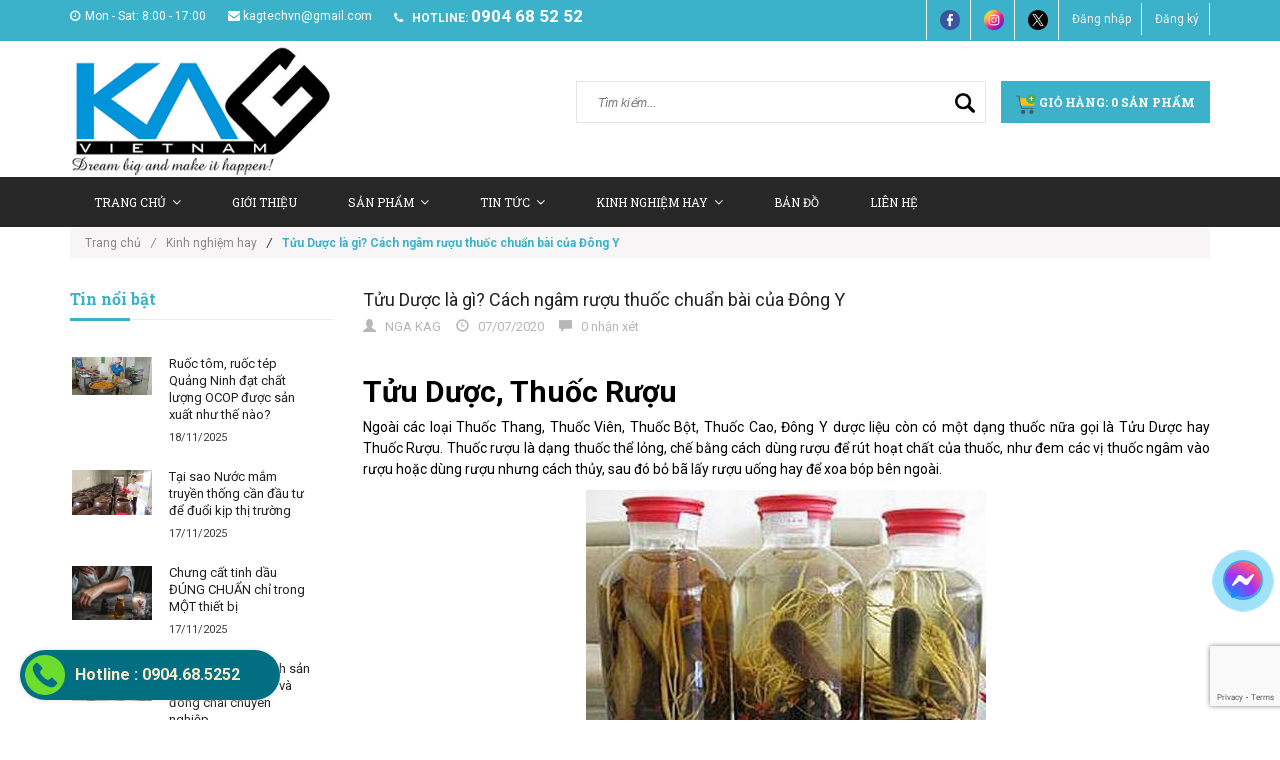

--- FILE ---
content_type: text/html; charset=utf-8
request_url: https://maythucphamkag.com/tuu-duoc-la-gi-cach-ngam-ruou-thuoc-chuan-bai-dong-y
body_size: 16315
content:
<!doctype html>
<!--[if lt IE 7]><html class="no-js lt-ie9 lt-ie8 lt-ie7" lang="en"> <![endif]-->
<!--[if IE 7]><html class="no-js lt-ie9 lt-ie8" lang="en"> <![endif]-->
<!--[if IE 8]><html class="no-js lt-ie9" lang="en"> <![endif]-->
<!--[if IE 9 ]><html class="ie9 no-js"> <![endif]-->
<!--[if (gt IE 9)|!(IE)]><!--> <html class="no-js" xmlns:fb="http://ogp.me/ns/fb#"> <!--<![endif]-->
<head>

	<!-- Basic page needs ================================================== -->
	<meta charset="utf-8">
	<meta name="google-site-verification" content="IfHFmQ63PjmuwlHXpyMQPu0meqIWuwS2AFGQ89cCY30" />
	<!-- Title and description ================================================== -->
	<title>
		Tửu Dược là gì? Cách ngâm rượu thuốc chuẩn bài của Đông Y &ndash; KAG Việt Nam - 0904685252
	</title>
	<meta property="fb:app_id" content="550863828449827"/>
	
	<meta name="description" content="Tửu Dược, Thuốc Rượu Ngoài các loại Thuốc Thang, Thuốc Viên, Thuốc Bột, Thuốc Cao, Đông Y dược liệu còn có một dạng thuốc nữa gọi là Tửu Dược hay Thuốc Rượu. Thuốc rượu là dạng thuốc thể lỏng, chế bằng cách dùng rượu để rút hoạt chất của thuốc, như đem các vị thuốc ngâm vào rượu hoặc dùng rượu nhưng cách thủy, sau đó">
	

	<!-- Product meta ================================================== -->
	
  <meta property="og:type" content="article">
  <meta property="og:title" content="Tửu Dược l&#224; g&#236;? C&#225;ch ng&#226;m rượu thuốc chuẩn b&#224;i của Đ&#244;ng Y">
  
  
    
    
    
  <meta property="og:image" content="http://bizweb.dktcdn.net/thumb/large/100/071/208/files/ruou-thuoc.jpg?v=1594109737808">
  <meta property="og:image:secure_url" content="https://bizweb.dktcdn.net/thumb/large/100/071/208/files/ruou-thuoc.jpg?v=1594109737808">
    
  


  <meta property="og:description" content="Tửu Dược, Thuốc Rượu Ngoài các loại Thuốc Thang, Thuốc Viên, Thuốc Bột, Thuốc Cao, Đông Y dược liệu còn có một dạng thuốc nữa gọi là Tửu Dược hay Thuốc Rượu. Thuốc rượu là dạng thuốc thể lỏng, chế bằng cách dùng rượu để rút hoạt chất của thuốc, như đem các vị thuốc ngâm vào rượu hoặc dùng rượu nhưng cách thủy, sau đó">

  <meta property="og:url" content="https://maythucphamkag.com/tuu-duoc-la-gi-cach-ngam-ruou-thuoc-chuan-bai-dong-y">
  <meta property="og:site_name" content="KAG Việt Nam - 0904685252">


	<!-- Helpers ================================================== -->
	<link rel="canonical" href="https://maythucphamkag.com/tuu-duoc-la-gi-cach-ngam-ruou-thuoc-chuan-bai-dong-y">
	<meta name="viewport" content="width=device-width,user-scalable=no,initial-scale=1">
	<!-- Favicon -->
	<link rel="shortcut icon" href="//bizweb.dktcdn.net/100/071/208/themes/89955/assets/favicon.png?1761020253018" type="image/x-icon" />
	<!-- fonts --> 
	<!-- JS -->
<script src="//bizweb.dktcdn.net/100/071/208/themes/89955/assets/jquery-1.11.3.min.js?1761020253018" type="text/javascript"></script>
<script src="//bizweb.dktcdn.net/100/071/208/themes/89955/assets/modernizr-2.8.3.min.js?1761020253018" type="text/javascript"></script>
<script src="//bizweb.dktcdn.net/100/071/208/themes/89955/assets/bootstrap.min.js?1761020253018" type="text/javascript"></script>
<script src="//bizweb.dktcdn.net/100/071/208/themes/89955/assets/owl.carousel.min.js?1761020253018" type="text/javascript"></script>
<script src="//bizweb.dktcdn.net/100/071/208/themes/89955/assets/jquery.meanmenu.js?1761020253018" type="text/javascript"></script>
<script src="//bizweb.dktcdn.net/100/071/208/themes/89955/assets/jquery-ui.min.js?1761020253018" type="text/javascript"></script>
<script src="//bizweb.dktcdn.net/100/071/208/themes/89955/assets/parallax.js?1761020253018" type="text/javascript"></script>
<script src="//bizweb.dktcdn.net/100/071/208/themes/89955/assets/jquery.collapse.js?1761020253018" type="text/javascript"></script>
<script src="//bizweb.dktcdn.net/100/071/208/themes/89955/assets/jquery.easing.1.3.min.js?1761020253018" type="text/javascript"></script>
<script src="//bizweb.dktcdn.net/100/071/208/themes/89955/assets/jquery.scrollup.min.js?1761020253018" type="text/javascript"></script>
<script src="//bizweb.dktcdn.net/100/071/208/themes/89955/assets/jgrowl.js?1761020253018" type="text/javascript"></script>
<script src="//bizweb.dktcdn.net/100/071/208/themes/89955/assets/jquery.sliderpro.min.js?1761020253018" type="text/javascript"></script>
<script src="//bizweb.dktcdn.net/100/071/208/themes/89955/assets/ie-row-fix.js?1761020253018" type="text/javascript"></script>
<script src="//bizweb.dktcdn.net/100/071/208/themes/89955/assets/cs.script.js?1761020253018" type="text/javascript"></script>
<script src="//bizweb.dktcdn.net/assets/themes_support/api.jquery.js" type="text/javascript"></script>

<script src="//bizweb.dktcdn.net/100/071/208/themes/89955/assets/themes.js?1761020253018" type="text/javascript"></script>
<script src="//bizweb.dktcdn.net/100/071/208/themes/89955/assets/main.js?1761020253018" type="text/javascript"></script>
  
	<!-- Styles -->
	<!-- FONTS
============================================ -->
<!-- CSS  -->
<link href="//bizweb.dktcdn.net/100/071/208/themes/89955/assets/bootstrap.min.css?1761020253018" rel="stylesheet" type="text/css" media="all" />
<link href="//bizweb.dktcdn.net/100/071/208/themes/89955/assets/font-awesome.min.css?1761020253018" rel="stylesheet" type="text/css" media="all" />
<link href="//bizweb.dktcdn.net/100/071/208/themes/89955/assets/owl.carousel.css?1761020253018" rel="stylesheet" type="text/css" media="all" />
<link href="//bizweb.dktcdn.net/100/071/208/themes/89955/assets/owl.theme.css?1761020253018" rel="stylesheet" type="text/css" media="all" />
<link href="//bizweb.dktcdn.net/100/071/208/themes/89955/assets/owl.transitions.css?1761020253018" rel="stylesheet" type="text/css" media="all" />
<link href="//bizweb.dktcdn.net/100/071/208/themes/89955/assets/animate.css?1761020253018" rel="stylesheet" type="text/css" media="all" />
<link href="//bizweb.dktcdn.net/100/071/208/themes/89955/assets/jquery-ui.min.css?1761020253018" rel="stylesheet" type="text/css" media="all" />
<link href="//bizweb.dktcdn.net/100/071/208/themes/89955/assets/meanmenu.min.css?1761020253018" rel="stylesheet" type="text/css" media="all" />
<link href="//bizweb.dktcdn.net/100/071/208/themes/89955/assets/normalize.css?1761020253018" rel="stylesheet" type="text/css" media="all" />
<link href="//bizweb.dktcdn.net/100/071/208/themes/89955/assets/jgrowl.css?1761020253018" rel="stylesheet" type="text/css" media="all" />
<link href="//bizweb.dktcdn.net/100/071/208/themes/89955/assets/settings.css?1761020253018" rel="stylesheet" type="text/css" media="all" />
<link href="//bizweb.dktcdn.net/100/071/208/themes/89955/assets/slider-pro.min.css?1761020253018" rel="stylesheet" type="text/css" media="all" />
<link href="//bizweb.dktcdn.net/100/071/208/themes/89955/assets/main.css?1761020253018" rel="stylesheet" type="text/css" media="all" />
<link href="//bizweb.dktcdn.net/100/071/208/themes/89955/assets/style.css?1761020253018" rel="stylesheet" type="text/css" media="all" />
<link href="//bizweb.dktcdn.net/100/071/208/themes/89955/assets/responsive.css?1761020253018" rel="stylesheet" type="text/css" media="all" />
<link href="//bizweb.dktcdn.net/100/071/208/themes/89955/assets/multi-columns-row.css?1761020253018" rel="stylesheet" type="text/css" media="all" />
<link href='https://fonts.googleapis.com/css?family=Roboto:400,300,300italic,400italic,500,500italic,700,700italic,900,900italic&subset=latin,vietnamese,latin-ext' rel='stylesheet' type='text/css'>
<link href='https://fonts.googleapis.com/css?family=Roboto+Slab:400,300,700&subset=latin,vietnamese,latin-ext' rel='stylesheet' type='text/css'>
	<!-- Header hook for plugins ================================================== -->
	<script>
	var Bizweb = Bizweb || {};
	Bizweb.store = 'kagvietnam.mysapo.net';
	Bizweb.id = 71208;
	Bizweb.theme = {"id":89955,"name":"Office 365","role":"main"};
	Bizweb.template = 'article';
	if(!Bizweb.fbEventId)  Bizweb.fbEventId = 'xxxxxxxx-xxxx-4xxx-yxxx-xxxxxxxxxxxx'.replace(/[xy]/g, function (c) {
	var r = Math.random() * 16 | 0, v = c == 'x' ? r : (r & 0x3 | 0x8);
				return v.toString(16);
			});		
</script>
<script>
	(function () {
		function asyncLoad() {
			var urls = ["https://maps.sapoapps.vn/CreateScriptTag/CreateScriptTag?store=kagvietnam.mysapo.net","https://googleshopping.sapoapps.vn/conversion-tracker/global-tag/911.js?store=kagvietnam.mysapo.net","https://googleshopping.sapoapps.vn/conversion-tracker/event-tag/911.js?store=kagvietnam.mysapo.net","https://google-shopping.sapoapps.vn/conversion-tracker/global-tag/1675.js?store=kagvietnam.mysapo.net","https://google-shopping.sapoapps.vn/conversion-tracker/event-tag/1675.js?store=kagvietnam.mysapo.net"];
			for (var i = 0; i < urls.length; i++) {
				var s = document.createElement('script');
				s.type = 'text/javascript';
				s.async = true;
				s.src = urls[i];
				var x = document.getElementsByTagName('script')[0];
				x.parentNode.insertBefore(s, x);
			}
		};
		window.attachEvent ? window.attachEvent('onload', asyncLoad) : window.addEventListener('load', asyncLoad, false);
	})();
</script>


<script>
	window.BizwebAnalytics = window.BizwebAnalytics || {};
	window.BizwebAnalytics.meta = window.BizwebAnalytics.meta || {};
	window.BizwebAnalytics.meta.currency = 'VND';
	window.BizwebAnalytics.tracking_url = '/s';

	var meta = {};
	
	meta.article = {"id": 1931120};
	
	
	for (var attr in meta) {
	window.BizwebAnalytics.meta[attr] = meta[attr];
	}
</script>

	
		<script src="/dist/js/stats.min.js?v=96f2ff2"></script>
	



<script>
  (function(i,s,o,g,r,a,m){i['GoogleAnalyticsObject']=r;i[r]=i[r]||function(){
  (i[r].q=i[r].q||[]).push(arguments)},i[r].l=1*new Date();a=s.createElement(o),
  m=s.getElementsByTagName(o)[0];a.async=1;a.src=g;m.parentNode.insertBefore(a,m)
  })(window,document,'script','https://www.google-analytics.com/analytics.js','ga');

  ga('create', 'UA-84709500-1', 'auto');
  ga('send', 'pageview');

</script>
<script>

	window.enabled_enhanced_ecommerce = false;

</script>






<script>
	var eventsListenerScript = document.createElement('script');
	eventsListenerScript.async = true;
	
	eventsListenerScript.src = "/dist/js/store_events_listener.min.js?v=8ee4227";
	
	document.getElementsByTagName('head')[0].appendChild(eventsListenerScript);
</script>






	<!--[if lt IE 9]>
<script src="//html5shim.googlecode.com/svn/trunk/html5.js"></script>
<script src="css3-mediaqueries-js.googlecode.com/svn/trunk/css3-mediaqueries.js"></script>
<![endif]-->   

	
	<style>
		body{
			-webkit-touch-callout: none;
			-webkit-user-select: none;
			-moz-user-select: none;
			-ms-user-select: none;
			-o-user-select: none;
			user-select: none;
		}
	</style>
	<script type="text/JavaScript">
		function killCopy(e){
			return false
		}
		function reEnable(){
			return true
		}
		document.onselectstart=new Function ("return false")
		if (window.sidebar){
			document.onmousedown=killCopy
			document.onclick=reEnable
		}
	</script>
	<script type="text/JavaScript">
		var message="NoRightClicking"; function defeatIE() {if (document.all) {(message);return false;}} function defeatNS(e) {if (document.layers||(document.getElementById&&!document.all)) { if (e.which==2||e.which==3) {(message);return false;}}} if (document.layers) {document.captureEvents(Event.MOUSEDOWN);document.onmousedown=defeatNS;} else{document.onmouseup=defeatNS;document.oncontextmenu=defeatIE;} document.oncontextmenu=new Function("return false")
	</script>
</head>
<body class="home-9">
	<!--[if lt IE 8]>
<p class="browserupgrade">Bạn đang sử dụng <strong>trình duyệt phiên bản quá cũ</strong>. Vui lòng <a href="http://browsehappy.com/">nâng cấp phiên bản </a> để trang web được hiển thị tốt nhất</p>
<![endif]-->
	<div id="home">
		<div class="header_area">
	<div class="header-top-bar">
		<div class="container">
			<div class="row">
				<div class="col-sm-12 col-xs-12 col-lg-8 col-md-8 col-md-8">
					<div class="header-left">
						<div class="header-email">
							<i class="fa fa-clock-o"></i>Mon - Sat: 8:00 - 17:00
						</div>
						<div class="header-email">
							<a href="mailto:kagtechvn@gmail.com"><i class="fa fa-envelope"></i>kagtechvn@gmail.com</a>
						</div>
						<div class="header-email">
							<strong><i class="fa fa-phone"></i> hotline:</strong> <a style="font-size:17px;font-weight: 600;" href="tel:0904 68 52 52">0904 68 52 52</a>
						</div>
					</div>
				</div>
				<div class="col-sm-12 col-xs-12 col-lg-4 col-md-4">
					<div class="header-right">
						<div class="menu-top-menu">
							<ul>
								<li><a href="https://www.facebook.com/kagvietnam/?ref=ts&fref=ts"><img src="//bizweb.dktcdn.net/100/071/208/themes/89955/assets/facebook1.png?1761020253018" style="max-width:20px" alt="fb"></a></li>
								<li><a href="https://www.instagram.com/kagtechvn/"><img src="//bizweb.dktcdn.net/100/071/208/themes/89955/assets/instagram_-8.png?1761020253018" style="max-width:20px" alt="instagram"></a></li>
								<li><a href="https://www.youtube.com/channel/UC33jp6L3GtTGYc4NMD0WrgA"><img src="//bizweb.dktcdn.net/100/071/208/themes/89955/assets/twitter_-4.png?1761020253018" style="max-width:20px" alt="twitter"></a></li>
								
								<li><a href="/account/login">Đăng nhập</a></li>
								<li><a href="/account/register">Đăng ký</a></li>
								
							</ul>
						</div>
					</div>
				</div>
			</div>
		</div>
	</div>
	<div class="container">
		<!-- LOGO-SEARCH-AREA START-->
		<div class="row">
			<div class="col-xs-12 col-lg-3 col-md-3">
				<div class="logo">
					<a class="logo" href="//maythucphamkag.com">
						
						<img alt="KAG Việt Nam - 0904685252" src="//bizweb.dktcdn.net/100/071/208/themes/89955/assets/logo.png?1761020253018" />
						
					</a>
				</div>
			</div>
			<div class="col-xs-12 col-lg-9 col-md-9">
				<div class="search-cart-list">
					<div class="header-search">
						<form action="/search" method="get" >
							<div>
								<input type="text" placeholder="Tìm kiếm..." name="query" maxlength="70">
								<input class="hidden" type="submit" value="">
								<button type="submit">
									<img src="//bizweb.dktcdn.net/100/071/208/themes/89955/assets/magnifying-glass_-1.png?1761020253018" style="max-width:20px" alt="youtube">
								</button>
							</div>
						</form>
					</div>
					<div class="cart-total">
						<ul>
							<li>
								<a class="cart-toggler" href="/cart">
									<span class="cart-icon"></span> 
									<span class="cart-no"><img src="//bizweb.dktcdn.net/100/071/208/themes/89955/assets/cart.png?1761020253018" style="max-width:20px" alt="youtube"> Giỏ hàng: <spam id="cart-total" >0</spam> sản phẩm</span>
								</a>
								<div class="mini-cart-content shopping_cart">
									
								</div>
							</li>
						</ul>
					</div>
				</div>
			</div>
		</div>
		<!-- LOGO-SEARCH-AREA END-->
	</div>
	<!-- MAINMENU-AREA START-->
	<div class="mainmenu-area">
		<div class="container">
			<div class="row">
				<div class="col-lg-12 col-md-12">
					<div class="main-menu">
						<nav>
							<ul>								
								
								
								<li class=""><a target="_blank" href="/">Trang chủ<i class="fa fa-angle-down"></i></a>
									<ul class="sup-menu">
										
									</ul>
								</li>
								
								
								
								<li class=""><a target="_blank" href="/gioi-thieu-1">Giới thiệu</a></li>
								
								
								
								<li class=""><a target="_blank" href="/collections/all">Sản Phẩm<i class="fa fa-angle-down"></i></a>
									<ul class="sup-menu">
										
										
										<li class="col-lg-3 col-md-4 cvt_mh">
											<a target="_blank" href="/may-loc-ruou">MÁY LỌC RƯỢU</a>
										</li>
										
										
										
										<li class="col-lg-3 col-md-4 cvt_mh">
											<a target="_blank" href="/noi-nau-ruou-truyen-thong-noi-nau-ruou-bang-dien">NỒI NẤU RƯỢU</a>
										</li>
										
										
										
										<li class="col-lg-3 col-md-4 cvt_mh">
											<a target="_blank" href="/thap-chung-cat-ruou-noi-nau-ruou-dang-cot-thap-chung-cat">THÁP CHƯNG CẤT RƯỢU</a>
										</li>
										
										
										
										<li class="col-lg-3 col-md-4 cvt_mh">
											<a target="_blank" href="/may-lao-hoa-ruou-may-lam-gia-ruou">MÁY LÃO HOÁ RƯỢU</a>
										</li>
										
										
										
										<li class="col-lg-3 col-md-4 cvt_mh">
											<a target="_blank" href="/may-loc-mam-loc-nuoc-mam-thu-cong-loc-ba-mam-xac-mam">MÁY LỌC MẮM</a>
										</li>
										
										
										
										<li class="col-lg-3 col-md-4 cvt_mh">
											<a target="_blank" href="/tu-nau-com">TỦ NẤU CƠM</a>
										</li>
										
										
										
										<li class="col-lg-3 col-md-4 cvt_mh">
											<a target="_blank" href="/thung-dung-ruou-go-soi">THÙNG GỖ SỒI</a>
										</li>
										
										
										
										<li class="col-lg-3 col-md-4 cvt_mh">
											<a target="_blank" href="/noi-nau-cao-duoc-lieu-noi-co-cao-thuoc-dong-y-noi-dun-cao-xuong">NỒI NẤU CAO, NỒI CÔ CAO</a>
										</li>
										
										
										
										<li class="col-lg-3 col-md-4 cvt_mh">
											<a target="_blank" href="/may-chung-cat-tinh-dau">MÁY CHƯNG CẤT TINH DẦU</a>
										</li>
										
										
										
										<li class="col-lg-3 col-md-4 cvt_mh">
											<a target="_blank" href="/may-xay-tron-men-ruou">MÁY XAY - TRỘN MEN RƯỢU</a>
										</li>
										
										
										
										<li class="col-lg-3 col-md-4 cvt_mh">
											<a target="_blank" href="/day-chuyen-trang-rua-say-chai-chiet-rot-dong-nap">MÁY SẤY-RỬA-CHIẾT RÓT-ĐÓNG CHAI</a>
										</li>
										
										
										
										<li class="col-lg-3 col-md-4 cvt_mh">
											<a target="_blank" href="/may-san-xuat-nganh-duoc">MÁY SẢN XUẤT NGÀNH DƯỢC</a>
										</li>
										
										
										
										<li class="col-lg-3 col-md-4 cvt_mh">
											<a target="_blank" href="/may-che-bien-thuc-pham">MÁY CHẾ BIẾN THỰC PHẨM</a>
										</li>
										
										
										
										<li class="col-lg-3 col-md-4 cvt_mh">
											<a target="_blank" href="/may-san-xuat-da-kho-da-khoi">MÁY SẢN XUẤT ĐÁ KHÔ, ĐÁ CO2</a>
										</li>
										
										
										
										<li class="col-lg-3 col-md-4 cvt_mh">
											<a target="_blank" href="/may-say-lanh-thuc-pham">MÁY SẤY LẠNH THỰC PHẨM</a>
										</li>
										
										
										
										<li class="col-lg-3 col-md-4 cvt_mh">
											<a target="_blank" href="/thiet-bi-ruou-vang">THIẾT BỊ RƯỢU VANG</a>
										</li>
										
										
										
										<li class="col-lg-3 col-md-4 cvt_mh">
											<a target="_blank" href="/thiet-bi-do-nong-do-ruou">THIẾT BỊ ĐO NỒNG ĐỘ RƯỢU</a>
										</li>
										
										
									</ul>
								</li>
								
								
								
								<li class=""><a target="_blank" href="/tin-tuc">Tin tức<i class="fa fa-angle-down"></i></a>
									<ul class="sup-menu">
										
										
										<li class="col-lg-3 col-md-4 cvt_mh">
											<a target="_blank" href="https://maythucphamkag.com/tu-nhan-vien-van-phong-khoi-nghiep-cung-noi-nau-ruou-voi-nguon-von-chi-50-trieu">50 triệu khởi nghiệp nghề rượu</a>
										</li>
										
										
										
										<li class="col-lg-3 col-md-4 cvt_mh">
											<a target="_blank" href="https://maythucphamkag.com/thu-tuc-cap-giay-chung-nhan-du-dieu-kien-san-xuat-tinh-dau">Thủ tục sản xuất tinh dầu</a>
										</li>
										
										
										
										<li class="col-lg-3 col-md-4 cvt_mh">
											<a target="_blank" href="https://maythucphamkag.com/dieu-kien-va-thu-tuc-lap-dien-3-pha-cho-ho-gia-dinh-co-so-san-xuat-ruou">Thủ tục lắp điện 3 pha nấu rượu</a>
										</li>
										
										
										
										<li class="col-lg-3 col-md-4 cvt_mh">
											<a target="_blank" href="https://maythucphamkag.com/quy-dinh-moi-nhat-tieu-chuan-chat-luong-ruou-nau-2020">Quy định sản xuất rượu thủ công 2021</a>
										</li>
										
										
										
										<li class="col-lg-3 col-md-4 cvt_mh">
											<a target="_blank" href="https://maythucphamkag.com/san-xuat-kinh-doanh-ruou-chiu-nhung-loai-thue-nao">Tìm hiểu thuế rượu, thuế TTĐB</a>
										</li>
										
										
										
										<li class="col-lg-3 col-md-4 cvt_mh">
											<a target="_blank" href="https://maythucphamkag.com/mo-hinh-phat-trien-ben-vung-xuat-ruou-sach">Mô hình sản xuất rượu sạch</a>
										</li>
										
										
										
										<li class="col-lg-3 col-md-4 cvt_mh">
											<a target="_blank" href="https://maythucphamkag.com/may-lao-hoa-ruou-co-tot-hon-may-loc-ruou-khong">So sánh Máy lão hoá rượu & Máy lọc rượu</a>
										</li>
										
										
										
										<li class="col-lg-3 col-md-4 cvt_mh">
											<a target="_blank" href="https://maythucphamkag.com/may-moc-thiet-bi-hien-dai-trong-san-xuat-thuoc-y-hoc-co-truyen">Thiết bị KHKT sản xuất thuốc Đông y</a>
										</li>
										
										
										
										<li class="col-lg-3 col-md-4 cvt_mh">
											<a target="_blank" href="https://maythucphamkag.com/luu-y-khi-mua-may-loc-ruou-gia-re-may-loc-ruou-sieu-re">Cảnh báo Máy lọc rượu giá siêu rẻ</a>
										</li>
										
										
									</ul>
								</li>
								
								
								
								<li class=""><a target="_blank" href="/kinh-nghiem-hay">Kinh nghiệm hay<i class="fa fa-angle-down"></i></a>
									<ul class="sup-menu">
										
										
										<li class="col-lg-3 col-md-4 cvt_mh">
											<a target="_blank" href="https://maythucphamkag.com/quy-trinh-san-xuat-ruou-gao-truyen-thong">Quy trình sản xuất rượu truyền thống</a>
										</li>
										
										
										
										<li class="col-lg-3 col-md-4 cvt_mh">
											<a target="_blank" href="https://maythucphamkag.com/quy-trinh-lam-cao-dac-co-cao-la-nau-cao-duoc-lieu">Quy trình sản xuất cao lá, cao dược liệu</a>
										</li>
										
										
										
										<li class="col-lg-3 col-md-4 cvt_mh">
											<a target="_blank" href="https://maythucphamkag.com/quy-trinh-lam-thuoc-vien-hoan-thuoc-te-tieu-chuan-vsattp-hien-dai">Quy trình chế biến dược liệu, thuốc Đông y</a>
										</li>
										
										
										
										<li class="col-lg-3 col-md-4 cvt_mh">
											<a target="_blank" href="https://maythucphamkag.com/quy-trinh-san-xuat-ruou-vang">Quy trình sản xuất rượu vang</a>
										</li>
										
										
										
										<li class="col-lg-3 col-md-4 cvt_mh">
											<a target="_blank" href="https://maythucphamkag.com/quy-trinh-chung-cat-ruou-chuoi-nau-ruou-chuoi-thom-ngon">Quy trình chưng cất rượu chuối</a>
										</li>
										
										
										
										<li class="col-lg-3 col-md-4 cvt_mh">
											<a target="_blank" href="https://maythucphamkag.com/quy-trinh-say-thuc-pham-say-hoa-qua-trai-cay-dung-cach">Quy trình sấy thực phẩm, hoa quả, trái cây</a>
										</li>
										
										
										
										<li class="col-lg-3 col-md-4 cvt_mh">
											<a target="_blank" href="https://maythucphamkag.com/lam-kho-ga-cha-bong-kho-ga-la-xe-soi-thom-ngon-dinh-duong">Quy trình làm khô gà, ruốc thịt, chà bông</a>
										</li>
										
										
										
										<li class="col-lg-3 col-md-4 cvt_mh">
											<a target="_blank" href="https://maythucphamkag.com/4-phuong-phap-lam-nuoc-mam-truyen-thong-uu-nhuoc-diem">Quy trình làm nước mắm truyền thống</a>
										</li>
										
										
										
										<li class="col-lg-3 col-md-4 cvt_mh">
											<a target="_blank" href="https://maythucphamkag.com/tu-lam-da-kho-tai-nha-cach-lam-da-khoi-da-co2-don-gian">Quy trình sản xuất đá khô, đá khói</a>
										</li>
										
										
										
										<li class="col-lg-3 col-md-4 cvt_mh">
											<a target="_blank" href="https://maythucphamkag.com/bi-quyet-nau-ruou-troi-lanh-u-men-ruou-mua-dong-khong-so-lanh">Bí quyết nấu rượu, ủ men mùa đông</a>
										</li>
										
										
										
										<li class="col-lg-3 col-md-4 cvt_mh">
											<a target="_blank" href="https://maythucphamkag.com/u-ruou-bang-chum-hay-thung-go-soi-thi-tot-hon">Ủ rượu trong chum hay thùng sồi</a>
										</li>
										
										
										
										<li class="col-lg-3 col-md-4 cvt_mh">
											<a target="_blank" href="https://maythucphamkag.com/loc-ruou-vang-loai-bo-can-lang-protein-lo-lung">Lọc rượu vang, loại bỏ cặn rượu trái cây</a>
										</li>
										
										
									</ul>
								</li>
								
								
								
								<li class=""><a target="_blank" href="/ban-do">Bản Đồ</a></li>
								
								
								
								<li class=""><a target="_blank" href="/lien-he">Liên hệ</a></li>
								
								
							</ul>
						</nav>
					</div>
				</div>
			</div>
		</div>
	</div>
	<!-- MAINMENU-AREA END-->
	<!-- MOBILE-MENU-AREA START -->
	<div class="mobile-menu-area">
		<div class="container">
			<div class="row">
				<div class="col-md-12">
					<div class="mobile-menu">
						<nav id="dropdown">
							<ul>
								
								
								<li><a href="/">Trang chủ</a>
									<ul>
										
									</ul>
								</li>
								
								
								
								<li><a href="/gioi-thieu-1">Giới thiệu</a></li>
								
								
								
								<li><a href="/collections/all">Sản Phẩm</a>
									<ul>
										
										
										<li>
											<a href="/may-loc-ruou">MÁY LỌC RƯỢU</a>
										</li>
										
										
										
										<li>
											<a href="/noi-nau-ruou-truyen-thong-noi-nau-ruou-bang-dien">NỒI NẤU RƯỢU</a>
										</li>
										
										
										
										<li>
											<a href="/thap-chung-cat-ruou-noi-nau-ruou-dang-cot-thap-chung-cat">THÁP CHƯNG CẤT RƯỢU</a>
										</li>
										
										
										
										<li>
											<a href="/may-lao-hoa-ruou-may-lam-gia-ruou">MÁY LÃO HOÁ RƯỢU</a>
										</li>
										
										
										
										<li>
											<a href="/may-loc-mam-loc-nuoc-mam-thu-cong-loc-ba-mam-xac-mam">MÁY LỌC MẮM</a>
										</li>
										
										
										
										<li>
											<a href="/tu-nau-com">TỦ NẤU CƠM</a>
										</li>
										
										
										
										<li>
											<a href="/thung-dung-ruou-go-soi">THÙNG GỖ SỒI</a>
										</li>
										
										
										
										<li>
											<a href="/noi-nau-cao-duoc-lieu-noi-co-cao-thuoc-dong-y-noi-dun-cao-xuong">NỒI NẤU CAO, NỒI CÔ CAO</a>
										</li>
										
										
										
										<li>
											<a href="/may-chung-cat-tinh-dau">MÁY CHƯNG CẤT TINH DẦU</a>
										</li>
										
										
										
										<li>
											<a href="/may-xay-tron-men-ruou">MÁY XAY - TRỘN MEN RƯỢU</a>
										</li>
										
										
										
										<li>
											<a href="/day-chuyen-trang-rua-say-chai-chiet-rot-dong-nap">MÁY SẤY-RỬA-CHIẾT RÓT-ĐÓNG CHAI</a>
										</li>
										
										
										
										<li>
											<a href="/may-san-xuat-nganh-duoc">MÁY SẢN XUẤT NGÀNH DƯỢC</a>
										</li>
										
										
										
										<li>
											<a href="/may-che-bien-thuc-pham">MÁY CHẾ BIẾN THỰC PHẨM</a>
										</li>
										
										
										
										<li>
											<a href="/may-san-xuat-da-kho-da-khoi">MÁY SẢN XUẤT ĐÁ KHÔ, ĐÁ CO2</a>
										</li>
										
										
										
										<li>
											<a href="/may-say-lanh-thuc-pham">MÁY SẤY LẠNH THỰC PHẨM</a>
										</li>
										
										
										
										<li>
											<a href="/thiet-bi-ruou-vang">THIẾT BỊ RƯỢU VANG</a>
										</li>
										
										
										
										<li>
											<a href="/thiet-bi-do-nong-do-ruou">THIẾT BỊ ĐO NỒNG ĐỘ RƯỢU</a>
										</li>
										
										
									</ul>
								</li>
								
								
								
								<li><a href="/tin-tuc">Tin tức</a>
									<ul>
										
										
										<li>
											<a href="https://maythucphamkag.com/tu-nhan-vien-van-phong-khoi-nghiep-cung-noi-nau-ruou-voi-nguon-von-chi-50-trieu">50 triệu khởi nghiệp nghề rượu</a>
										</li>
										
										
										
										<li>
											<a href="https://maythucphamkag.com/thu-tuc-cap-giay-chung-nhan-du-dieu-kien-san-xuat-tinh-dau">Thủ tục sản xuất tinh dầu</a>
										</li>
										
										
										
										<li>
											<a href="https://maythucphamkag.com/dieu-kien-va-thu-tuc-lap-dien-3-pha-cho-ho-gia-dinh-co-so-san-xuat-ruou">Thủ tục lắp điện 3 pha nấu rượu</a>
										</li>
										
										
										
										<li>
											<a href="https://maythucphamkag.com/quy-dinh-moi-nhat-tieu-chuan-chat-luong-ruou-nau-2020">Quy định sản xuất rượu thủ công 2021</a>
										</li>
										
										
										
										<li>
											<a href="https://maythucphamkag.com/san-xuat-kinh-doanh-ruou-chiu-nhung-loai-thue-nao">Tìm hiểu thuế rượu, thuế TTĐB</a>
										</li>
										
										
										
										<li>
											<a href="https://maythucphamkag.com/mo-hinh-phat-trien-ben-vung-xuat-ruou-sach">Mô hình sản xuất rượu sạch</a>
										</li>
										
										
										
										<li>
											<a href="https://maythucphamkag.com/may-lao-hoa-ruou-co-tot-hon-may-loc-ruou-khong">So sánh Máy lão hoá rượu & Máy lọc rượu</a>
										</li>
										
										
										
										<li>
											<a href="https://maythucphamkag.com/may-moc-thiet-bi-hien-dai-trong-san-xuat-thuoc-y-hoc-co-truyen">Thiết bị KHKT sản xuất thuốc Đông y</a>
										</li>
										
										
										
										<li>
											<a href="https://maythucphamkag.com/luu-y-khi-mua-may-loc-ruou-gia-re-may-loc-ruou-sieu-re">Cảnh báo Máy lọc rượu giá siêu rẻ</a>
										</li>
										
										
									</ul>
								</li>
								
								
								
								<li><a href="/kinh-nghiem-hay">Kinh nghiệm hay</a>
									<ul>
										
										
										<li>
											<a href="https://maythucphamkag.com/quy-trinh-san-xuat-ruou-gao-truyen-thong">Quy trình sản xuất rượu truyền thống</a>
										</li>
										
										
										
										<li>
											<a href="https://maythucphamkag.com/quy-trinh-lam-cao-dac-co-cao-la-nau-cao-duoc-lieu">Quy trình sản xuất cao lá, cao dược liệu</a>
										</li>
										
										
										
										<li>
											<a href="https://maythucphamkag.com/quy-trinh-lam-thuoc-vien-hoan-thuoc-te-tieu-chuan-vsattp-hien-dai">Quy trình chế biến dược liệu, thuốc Đông y</a>
										</li>
										
										
										
										<li>
											<a href="https://maythucphamkag.com/quy-trinh-san-xuat-ruou-vang">Quy trình sản xuất rượu vang</a>
										</li>
										
										
										
										<li>
											<a href="https://maythucphamkag.com/quy-trinh-chung-cat-ruou-chuoi-nau-ruou-chuoi-thom-ngon">Quy trình chưng cất rượu chuối</a>
										</li>
										
										
										
										<li>
											<a href="https://maythucphamkag.com/quy-trinh-say-thuc-pham-say-hoa-qua-trai-cay-dung-cach">Quy trình sấy thực phẩm, hoa quả, trái cây</a>
										</li>
										
										
										
										<li>
											<a href="https://maythucphamkag.com/lam-kho-ga-cha-bong-kho-ga-la-xe-soi-thom-ngon-dinh-duong">Quy trình làm khô gà, ruốc thịt, chà bông</a>
										</li>
										
										
										
										<li>
											<a href="https://maythucphamkag.com/4-phuong-phap-lam-nuoc-mam-truyen-thong-uu-nhuoc-diem">Quy trình làm nước mắm truyền thống</a>
										</li>
										
										
										
										<li>
											<a href="https://maythucphamkag.com/tu-lam-da-kho-tai-nha-cach-lam-da-khoi-da-co2-don-gian">Quy trình sản xuất đá khô, đá khói</a>
										</li>
										
										
										
										<li>
											<a href="https://maythucphamkag.com/bi-quyet-nau-ruou-troi-lanh-u-men-ruou-mua-dong-khong-so-lanh">Bí quyết nấu rượu, ủ men mùa đông</a>
										</li>
										
										
										
										<li>
											<a href="https://maythucphamkag.com/u-ruou-bang-chum-hay-thung-go-soi-thi-tot-hon">Ủ rượu trong chum hay thùng sồi</a>
										</li>
										
										
										
										<li>
											<a href="https://maythucphamkag.com/loc-ruou-vang-loai-bo-can-lang-protein-lo-lung">Lọc rượu vang, loại bỏ cặn rượu trái cây</a>
										</li>
										
										
									</ul>
								</li>
								
								
								
								<li><a href="/ban-do">Bản Đồ</a></li>
								
								
								
								<li><a href="/lien-he">Liên hệ</a></li>
								
								
							</ul>
						</nav>
					</div>					
				</div>
			</div>
		</div>
	</div>
	<!-- MOBILE-MENU-AREA END -->
</div>

<!--  HEADER-AREA START-->
<div class=" menu-category">
	<div class="container">
		<div class="row">
			
		</div>
	</div>
</div>
		
		
		<div class="container">
	<div class="row">
		<div class="col-lg-12 col-md-12">
			<div class="breadcrumbs">
				<ul>
					<li class="home"> <a href="/" title="Trang chủ">Trang chủ<i class="sp_arrow">/</i></a></li>
					
					<li><a href="/kinh-nghiem-hay" title="">Kinh nghiệm hay</a></li>
					<li><i class="sp_arrow">/</i><strong>Tửu Dược là gì? Cách ngâm rượu thuốc chuẩn bài của Đông Y</strong></li>
					

				</ul>
			</div>
		</div>
	</div>
</div>
		
		<div class="blog-content-area">
	<div class="container">
		<div class="row">
			<div class="col-lg-3 col-md-3 hidden-xs">
				<div class="sidebar-right">
	<!-- RECENT-POST-START -->
	
	<div class="recent-post">
		<h3 class="right-bar-title">Tin nổi bật</h3>
		
		<div class="single-recent-post">
			<div class="post-thumb">
				<a href="/ruoc-tom-ruoc-tep-quang-ninh-dat-chat-luong-ocop-duoc-san-xuat-nhu-the-nao" title="Ruốc tôm, ruốc tép Quảng Ninh đạt chất lượng OCOP được sản xuất như thế nào?">
					
					<img src="//bizweb.dktcdn.net/thumb/grande/100/071/208/articles/2021509-co-so-san-xuat-ruoc-tep-chung-thit-long-thuong-15005801.jpg?v=1763456162520">
					
				</a>
			</div>
			<div class="post-info">
				<h3><a title="Ruốc tôm, ruốc tép Quảng Ninh đạt chất lượng OCOP được sản xuất như thế nào?" href="/ruoc-tom-ruoc-tep-quang-ninh-dat-chat-luong-ocop-duoc-san-xuat-nhu-the-nao">Ruốc tôm, ruốc tép Quảng Ninh đạt chất lượng OCOP được sản xuất như thế nào?</a></h3>
				<div class="post-date">18/11/2025</div>
			</div>
		</div>
		
		<div class="single-recent-post">
			<div class="post-thumb">
				<a href="/tai-sao-nuoc-mam-truyen-thong-can-dau-tu-de-duoi-kip-thi-truong" title="Tại sao Nước mắm truyền thống cần đầu tư để đuổi kịp thị trường">
					
					<img src="//bizweb.dktcdn.net/thumb/grande/100/071/208/articles/nuoc-mam-truyen-thong.jpg?v=1763368077410">
					
				</a>
			</div>
			<div class="post-info">
				<h3><a title="Tại sao Nước mắm truyền thống cần đầu tư để đuổi kịp thị trường" href="/tai-sao-nuoc-mam-truyen-thong-can-dau-tu-de-duoi-kip-thi-truong">Tại sao Nước mắm truyền thống cần đầu tư để đuổi kịp thị trường</a></h3>
				<div class="post-date">17/11/2025</div>
			</div>
		</div>
		
		<div class="single-recent-post">
			<div class="post-thumb">
				<a href="/chung-cat-tinh-dau-dung-chuan-chi-trong-mot-thiet-bi" title="Chưng cất tinh dầu ĐÚNG CHUẨN chỉ trong MỘT thiết bị">
					
					<img src="//bizweb.dktcdn.net/thumb/grande/100/071/208/articles/picture1.jpg?v=1763346186850">
					
				</a>
			</div>
			<div class="post-info">
				<h3><a title="Chưng cất tinh dầu ĐÚNG CHUẨN chỉ trong MỘT thiết bị" href="/chung-cat-tinh-dau-dung-chuan-chi-trong-mot-thiet-bi">Chưng cất tinh dầu ĐÚNG CHUẨN chỉ trong MỘT thiết bị</a></h3>
				<div class="post-date">17/11/2025</div>
			</div>
		</div>
		
		<div class="single-recent-post">
			<div class="post-thumb">
				<a href="/huong-dan-quy-trinh-san-xuat-ruou-nep-duc-va-dong-chai-chuyen-nghiep" title="Hướng dẫn Quy trình sản xuất Rượu nếp đục và đóng chai chuyên nghiệp">
					
					<img src="//bizweb.dktcdn.net/thumb/grande/100/071/208/articles/ruou-nep-duc-tam-gia-phat-3.jpg?v=1763178468157">
					
				</a>
			</div>
			<div class="post-info">
				<h3><a title="Hướng dẫn Quy trình sản xuất Rượu nếp đục và đóng chai chuyên nghiệp" href="/huong-dan-quy-trinh-san-xuat-ruou-nep-duc-va-dong-chai-chuyen-nghiep">Hướng dẫn Quy trình sản xuất Rượu nếp đục và đóng chai chuyên nghiệp</a></h3>
				<div class="post-date">15/11/2025</div>
			</div>
		</div>
		
		<div class="single-recent-post">
			<div class="post-thumb">
				<a href="/cac-yeu-to-anh-huong-den-chat-luong-dong-trung-ha-thao-phuong-phap-say-hieu-qua-nhat" title="Các yếu tố ảnh hưởng đến chất lượng Đông trùng hạ thảo - Phương pháp sấy hiệu quả nhất">
					
					<img src="//bizweb.dktcdn.net/thumb/grande/100/071/208/articles/plant-3efc7b14a38b168ebe72fa4a14e2be8f-0c0e0596-d437-47ca-8b69-8a559ccc6f57.jpg?v=1763109071087">
					
				</a>
			</div>
			<div class="post-info">
				<h3><a title="Các yếu tố ảnh hưởng đến chất lượng Đông trùng hạ thảo - Phương pháp sấy hiệu quả nhất" href="/cac-yeu-to-anh-huong-den-chat-luong-dong-trung-ha-thao-phuong-phap-say-hieu-qua-nhat">Các yếu tố ảnh hưởng đến chất lượng Đông trùng hạ thảo - Phương pháp sấy hiệu quả nhất</a></h3>
				<div class="post-date">14/11/2025</div>
			</div>
		</div>
		
		<div class="single-recent-post">
			<div class="post-thumb">
				<a href="/tam-biet-pheu-rot-bat-dau-quy-trinh-chiet-rot-chuyen-nghiep-ngay-hom-nay" title="Tạm biệt phễu rót – Bắt đầu quy trình chiết rót chuyên nghiệp ngay hôm nay!">
					
					<img src="//bizweb.dktcdn.net/thumb/grande/100/071/208/articles/may-chiet-rot-cam-bien-4-voi-tu-dong-2-a5205395-2030-4fa4-8e79-a69e0658250a.jpg?v=1763087910393">
					
				</a>
			</div>
			<div class="post-info">
				<h3><a title="Tạm biệt phễu rót – Bắt đầu quy trình chiết rót chuyên nghiệp ngay hôm nay!" href="/tam-biet-pheu-rot-bat-dau-quy-trinh-chiet-rot-chuyen-nghiep-ngay-hom-nay">Tạm biệt phễu rót – Bắt đầu quy trình chiết rót chuyên nghiệp ngay hôm nay!</a></h3>
				<div class="post-date">14/11/2025</div>
			</div>
		</div>
		
		<div class="single-recent-post">
			<div class="post-thumb">
				<a href="/tam-biet-ruou-van-duc-may-loc-can-ba-chia-khoa-cho-chai-ruou-ngam-sach-tuyet-doi" title="Tạm Biệt Rượu Vẩn Đục: Máy Lọc Cặn Bã – Chìa Khóa Cho Chai Rượu Ngâm "Sạch Tuyệt Đối"">
					
					<img src="//bizweb.dktcdn.net/thumb/grande/100/071/208/articles/481677895-954046090221320-3133747598782093052-n.jpg?v=1763025905753">
					
				</a>
			</div>
			<div class="post-info">
				<h3><a title="Tạm Biệt Rượu Vẩn Đục: Máy Lọc Cặn Bã – Chìa Khóa Cho Chai Rượu Ngâm "Sạch Tuyệt Đối"" href="/tam-biet-ruou-van-duc-may-loc-can-ba-chia-khoa-cho-chai-ruou-ngam-sach-tuyet-doi">Tạm Biệt Rượu Vẩn Đục: Máy Lọc Cặn Bã – Chìa Khóa Cho Chai Rượu Ngâm "Sạch Tuyệt Đối"</a></h3>
				<div class="post-date">13/11/2025</div>
			</div>
		</div>
		
		<div class="single-recent-post">
			<div class="post-thumb">
				<a href="/ung-dung-cua-noi-co-dac-50l-trong-san-xuat-cac-loai-cao-va-dau-goi-duoc-lieu" title="Ứng dụng của nồi cô đặc 50L trong sản xuất các loại cao và dầu gội dược liệu">
					
					<img src="//bizweb.dktcdn.net/thumb/grande/100/071/208/articles/noi-co-canh-vet-50l-mini-1.jpg?v=1762937184480">
					
				</a>
			</div>
			<div class="post-info">
				<h3><a title="Ứng dụng của nồi cô đặc 50L trong sản xuất các loại cao và dầu gội dược liệu" href="/ung-dung-cua-noi-co-dac-50l-trong-san-xuat-cac-loai-cao-va-dau-goi-duoc-lieu">Ứng dụng của nồi cô đặc 50L trong sản xuất các loại cao và dầu gội dược liệu</a></h3>
				<div class="post-date">12/11/2025</div>
			</div>
		</div>
		
		<div class="single-recent-post">
			<div class="post-thumb">
				<a href="/loai-bo-hoan-toan-can-lang-can-vang-va-doc-to-trong-ruou-chi-trong-tich-tac" title="Loại bỏ HOÀN TOÀN cặn lắng, cặn váng và độc tố trong rượu chỉ trong "tích tắc"">
					
					<img src="//bizweb.dktcdn.net/thumb/grande/100/071/208/articles/165421578-1331632263903931-3936172552948469252-n.jpg?v=1762914683960">
					
				</a>
			</div>
			<div class="post-info">
				<h3><a title="Loại bỏ HOÀN TOÀN cặn lắng, cặn váng và độc tố trong rượu chỉ trong "tích tắc"" href="/loai-bo-hoan-toan-can-lang-can-vang-va-doc-to-trong-ruou-chi-trong-tich-tac">Loại bỏ HOÀN TOÀN cặn lắng, cặn váng và độc tố trong rượu chỉ trong "tích tắc"</a></h3>
				<div class="post-date">12/11/2025</div>
			</div>
		</div>
		
		<div class="single-recent-post">
			<div class="post-thumb">
				<a href="/tac-dung-chinh-cua-viec-dot-chay-mat-trong-thung-go-soi" title="Tác Dụng Chính Của Việc Đốt Cháy Mặt Trong Thùng Gỗ Sồi">
					
					<img src="//bizweb.dktcdn.net/thumb/grande/100/071/208/articles/buoc-4-thung-soi-thanh-pham-2-4fcce6f6-fa01-437a-9e2c-40f97d175c3d.jpg?v=1762850287397">
					
				</a>
			</div>
			<div class="post-info">
				<h3><a title="Tác Dụng Chính Của Việc Đốt Cháy Mặt Trong Thùng Gỗ Sồi" href="/tac-dung-chinh-cua-viec-dot-chay-mat-trong-thung-go-soi">Tác Dụng Chính Của Việc Đốt Cháy Mặt Trong Thùng Gỗ Sồi</a></h3>
				<div class="post-date">11/11/2025</div>
			</div>
		</div>
		
		<div class="single-recent-post">
			<div class="post-thumb">
				<a href="/cac-yeu-to-cot-loi-khi-chon-mua-may-say-thuc-pham-duoc-pham-cong-nghiep" title="Các Yếu Tố "Cốt Lõi" Khi Chọn Mua Máy Sấy Thực Phẩm, Dược Phẩm Công Nghiệp">
					
					<img src="//bizweb.dktcdn.net/thumb/grande/100/071/208/articles/say-duoc-lieu-f7507c65-9de5-479c-acf4-54582cc87dd4.jpg?v=1762764988810">
					
				</a>
			</div>
			<div class="post-info">
				<h3><a title="Các Yếu Tố "Cốt Lõi" Khi Chọn Mua Máy Sấy Thực Phẩm, Dược Phẩm Công Nghiệp" href="/cac-yeu-to-cot-loi-khi-chon-mua-may-say-thuc-pham-duoc-pham-cong-nghiep">Các Yếu Tố "Cốt Lõi" Khi Chọn Mua Máy Sấy Thực Phẩm, Dược Phẩm Công Nghiệp</a></h3>
				<div class="post-date">10/11/2025</div>
			</div>
		</div>
		
		<div class="single-recent-post">
			<div class="post-thumb">
				<a href="/lam-sach-chai-lo-truoc-khi-san-xuat-dung-cach-giup-nang-cao-gia-tri-va-chat-luong-san-pham" title="Làm sạch chai lọ trước khi sản xuất đúng cách giúp nâng cao giá trị và chất lượng sản phẩm">
					
					<img src="//bizweb.dktcdn.net/thumb/grande/100/071/208/articles/su-dung-nuoc-nong-va-xa-phong-i17914.png?v=1762705065297">
					
				</a>
			</div>
			<div class="post-info">
				<h3><a title="Làm sạch chai lọ trước khi sản xuất đúng cách giúp nâng cao giá trị và chất lượng sản phẩm" href="/lam-sach-chai-lo-truoc-khi-san-xuat-dung-cach-giup-nang-cao-gia-tri-va-chat-luong-san-pham">Làm sạch chai lọ trước khi sản xuất đúng cách giúp nâng cao giá trị và chất lượng sản phẩm</a></h3>
				<div class="post-date">09/11/2025</div>
			</div>
		</div>
		
	</div>
	
	<!-- RECENT-POST-END -->
	<!-- PRODUCT-START -->
	
	<!-- PRODUCT-END -->
</div>
			</div>
			<div class="col-lg-9 col-md-9">
				<div class="blog-post-content">
					<!-- SINGLE-BLOG-START -->
					<div class="single-blog">
						<div class="hedding">
							<h3 class="blog-hedding">
								<a href="/tuu-duoc-la-gi-cach-ngam-ruou-thuoc-chuan-bai-dong-y">Tửu Dược là gì? Cách ngâm rượu thuốc chuẩn bài của Đông Y</a>
							</h3>
						</div>
						<div class="interview">
							<div class="author_blog">
								<p><span class="glyphicon glyphicon-user"></span> &nbsp; NGA KAG</p>
							</div>
							<div class="date_blog">
								<p><span class="glyphicon glyphicon-time"></span> &nbsp; 07/07/2020</p>
							</div>
							<div class="comment_blog">
								<p><span class="glyphicon glyphicon-comment"></span> &nbsp; 0 nhận xét</p>
							</div>
						</div>
						<div class="postinfo-wrapper">
							<div class="post-info">
								<div class="post-decrip">
									<p><h2 style="text-align: justify;"><span style="color:#000000;">Tửu Dược, Thuốc Rượu</span></h2>
<p style="text-align: justify;"><span style="color:#000000;">Ngoài các loại Thuốc Thang, Thuốc Viên, Thuốc Bột, Thuốc Cao, Đông Y dược liệu còn có một dạng thuốc nữa gọi là Tửu Dược hay Thuốc Rượu. Thuốc rượu là dạng thuốc thể lỏng, chế bằng cách dùng rượu để rút hoạt chất của thuốc, như đem các vị thuốc ngâm vào rượu hoặc dùng rượu nhưng cách thủy, sau đó bỏ bã lấy rượu uống hay để xoa bóp bên ngoài.&nbsp;</span></p>
<p style="text-align: center;"><span style="color:#000000;"><img data-thumb="large" original-height="269" original-width="400" src="//bizweb.dktcdn.net/thumb/large/100/071/208/files/ruou-thuoc.jpg?v=1594109737808" /></span></p>
<h2 style="text-align: justify;"><span style="color:#000000;">Phân Loại Thuốc Rượu</span></h2>
<p style="text-align: justify;"><span style="color:#000000;">Tính rượu ôn thông, giúp thuốc đi nhanh, đi khắp cơ thể, có công hiệu khu phong, hoạt huyết, uống trong thường dùng để chữa bịnh tê thấp hoặc bồi bổ cơ thể hoặc xoa ngoài cho máu huyết lưu thông. Thuốc rượu có hai loại là rượu thuốc độc vị và rượu thuốc hỗn hợp.</span></p>
<p style="text-align: justify;"><span style="color:#000000;">&nbsp;- <strong>Rượu thuốc độc vị</strong>: Chỉ có một dược chất như Rượu Ngũ Bì, Rượu Rết…</span></p>
<p style="text-align: justify;"><span style="color:#000000;">&nbsp;-&nbsp;<strong>Rượu hỗn hợp nhiều vị</strong>: Như Tam xà, Cửu xà, Hoàng Đế Tửu…</span></p>
<p style="text-align: justify;"><span style="color:#000000;">Cũng có loại rượu thuốc dùng để uống hoặc để xoa bóp bên ngoài trị đau nhức hoặc do chấn thương.</span></p>
<p style="text-align: justify;"><span style="color:#000000;">&nbsp;Thành phần của rượu thuốc chủ yếu là <strong>Thảo mộc</strong>: lá cây, vỏ rễ, củ (Đương quy, Đảng sâm, Nhân sâm) hoặc <strong>Động vật</strong> (Rắn, Tắc kè, Hải mã) hay <strong>Hóa chất</strong> (tinh dầu Bạc hà, tinh dầu Bưởi) và <strong>Chất dung môi</strong> (thường dùng nhất là rượu 30° – 90°)</span></p>
<h2 style="text-align: justify;"><span style="color:#000000;">Phương pháp bào chế</span></h2>
<p style="text-align: justify;"><span style="color:#000000;"><strong>Bước 1</strong>: Dược liệu trước khi cho vào ngâm trong rượu cần được sơ chế, làm sạch, loại bỏ tạp chất bằng <a href="https://maythucphamkag.com/may-rua-duoc-lieu-nguyen-lieu-thao-duoc"><strong>Máy rửa Dược liệu</strong></a>, sau đó cắt, thái nhỏ cho phù hợp với dung tích và hình dáng của bình chứa.</span></p>
<p style="text-align: center;"><span style="color:#000000;"><img data-thumb="large" original-height="574" original-width="880" src="//bizweb.dktcdn.net/thumb/large/100/071/208/files/chuoi-hot-1.jpg?v=1594109702261" /></span></p>
<p style="text-align: justify;"><span style="color:#000000;"><strong>Bước 2</strong>: Cho dược liệu đã chế biến vào bình, thêm rượu vào. Thường tỉ lệ giữa dược liệu và rượu là 1 : 5 tức là dược liệu 1 phần, rượu 5 phần. </span></p>
<p style="text-align: justify;"><span style="color:#000000;">Nếu dược liệu có độc như Phụ tử… thì tỉ lệ là Dược liệu một phần, Rượu 10 phần.</span></p>
<p style="text-align: justify;"><span style="color:#000000;"><strong>Bước 3</strong>: &nbsp;Đậy kín, để nơi mát, ngâm ít nhất từ 10 ngày đến 100 ngày. Trong thời gian ngâm, thỉnh thoảng khuấy, lắc cho đều thuốc và luôn phải đậy kín bình đựng để khỏi bị bay hơi.</span></p>
<p style="text-align: justify;"><span style="color:#000000;">Rượu thuốc để lâu thường có cặn. Nên dùng </span><a href="https://maythucphamkag.com/may-loc-ruou-thuoc-ruou-trai-cay-2-don-nguyen"><span style="color:#3498db;"><strong>Máy Lọc Rượu Thuốc</strong></span></a><span style="color:#000000;"> để loại bỏ hoàn toàn cặn bã rượu, cặn lơ lửng, giúp rượu trong hơn, đặc biệt thích hợp với loại rượu thuốc dùng để uống.</span></p>
<h2 style="text-align: justify;"><span style="color:#000000;">Cách ngâm Rượu Chuối hột rừng tốt cho sức khỏe</span></h2>
<p style="text-align: justify;"><span style="color:#000000;">Như đã biết chuối hột rừng là loại quả thiên nhiên có tác dụng cực tốt cho sức khỏe, đặc biệt ngâm rượu chuối hột rừng còn trị được rất nhiều bệnh khó chữa hiện nay như bệnh sỏi thận, sỏi bàng quang, Chữa đau lưng, nhức mỏi xương khớp, ngoài ra Rượu chuối hột rừng giúp bổ thận, lợi tiểu…</span></p>
<h3 style="text-align: justify;"><span style="color:#000000;">Chọn nguyên liệu ngâm rượu</span></h3>
<p style="text-align: justify;"><span style="color:#000000;">Chọn quả càng nhỏ càng tốt, bẻ đôi quả chuối hột ra nhìn chi chít hột, quả chín không cần quá chín, nếu quả chín tới có thể sơ chế luôn thì rất tốt.</span></p>
<p style="text-align: justify;"><span style="color:#000000;">Rượu để ngâm chuối hột để đạt được độ ngon tốt nhất phải có nồng độ từ 45 – 47 độ, chọn loại rượu nếp là ngon nhất. Là rượu hạ thổ lâu năm thì càng tốt, loại này cần lấy rượu 50 độ trở lên, hoặc cho rượu chạy qua </span><strong><a href="https://maythucphamkag.com/may-lao-hoa-ruou-lam-gia-tuoi-ruou-10lit"><span style="color:#3498db;">Máy Lão Hóa Rượu</span></a></strong><span style="color:#000000;"> để đạt được độ tuổi nhất định.</span></p>
<p style="text-align: center;"><span style="color:#000000;"><img data-thumb="large" original-height="600" original-width="600" src="//bizweb.dktcdn.net/thumb/large/100/071/208/files/lao-hoa-ruou-600x600-24bc6d58-ba39-44bd-a2ce-1064ba343474.jpg?v=1594109643197" /></span></p>
<p style="text-align: justify;"><span style="color:#000000;">Điều đặc lưu ý, rượu cần có nguồn gốc rõ ràng, là loại rượu đã loại bỏ được hàm lượng andehit, metanol, rượu bậc cao,... bằng thiết bị&nbsp;</span><strong><a href="https://maythucphamkag.com/may-loc-ruou-mini"><span style="color:#000000;">máy lọc rượu</span></a></strong><span style="color:#000000;">.&nbsp;</span></p>
<h3 style="text-align: justify;"><span style="color:#000000;">Quy trình ngâm rượu chuối hột rừng</span></h3>
<p style="text-align: justify;"><span style="color:#000000;"><strong>Bước 1</strong>: Chọn chuối mới chín tới, sau đó cắt từng quả ra rửa sạch để ráo nước. Thái lát mỏng quả chuối cỡ 1cm. Sắp các lát chuối đã thái ra phơi, phía trên nên để 1 cái màng mỏng nhằm tránh bụi bặm, ruồi nhặng bám vào khi phơi làm mất vệ sinh. Thời gian phơi từ 5-7 nắng.</span></p>
<p style="text-align: justify;"><span style="color:#000000;"><strong>Bước 2</strong>: Dùng nước vôi để khử chất&nbsp;tanin có trong vỏ quả chuối, tránh việc gây ra táo bón nặng hoặc ngộ độc (nếu là chuối hột khô&nbsp;nguyên quả&nbsp;thì không cần rửa qua nước vôi). Rửa lại cho nước vôi ráo nước và khô.</span></p>
<p style="text-align: justify;"><span style="color:#000000;"><strong>Bước 3</strong>: Xếp chuối hột&nbsp;vào chum lọ hoặc bình thủy tinh theo từng lớp theo tỷ lệ ¼, tức 1 phần chuối hột và 4 phần rượu. Đổ rượu vào và bịt kín hũ rượu, để vào nơi có nhiệt độ ổn định từ 20-25 độ. </span></p>
<p style="text-align: justify;"><span style="color:#000000;"><strong>Bước 4</strong>: Sau khoảng 100 ngày có thể sử dụng Rượu Chuối Hột Rừng, mỗi ngày sử dụng 40ml hoặc 50ml tùy vào thể trạng của từng người. Thời gian sử dụng là mỗi ngày 1 lần sau bữa ăn tối 1h đồng hồ.</span></p>
<p style="text-align: center;"><span style="color:#000000;"><img data-thumb="large" original-height="430" original-width="650" src="//bizweb.dktcdn.net/thumb/large/100/071/208/files/ruou-chuot-hot.jpg?v=1594109673449" /></span></p>
<p style="text-align: justify;"><strong><span style="color:#000000;">Xem thêm một số Cách ngâm rượu độc đáo mà KAG Việt Nam đã sưu tầm.</span></strong></p>
<p style="text-align: justify;"><a href="https://maythucphamkag.com/cach-ngam-ruou-sam-cau-chuan-nhat"><span style="color:#3498db;">&nbsp;-&nbsp;Cách ngâm rượu sâm cau chuẩn nhất</span></a></p>
<p style="text-align: justify;"><a href="https://maythucphamkag.com/huong-dan-ngam-ruou-sau-chit-chuan-nhat"><span style="color:#3498db;">&nbsp;-&nbsp;Hướng dẫn ngâm rượu sâu chít chuẩn nhất</span></a></p>
<p style="text-align: justify;"><a href="https://maythucphamkag.com/hoc-bi-quyet-lam-ruou-man-don-gian-tai-nha"><span style="color:#3498db;">&nbsp;-&nbsp;Học bí quyết làm rượu mận đơn giản tại nhà</span></a></p>
<p style="text-align: justify;"><a href="https://maythucphamkag.com/cach-de-ngam-ruou-tao-meo-ngon-dung-chuan"><span style="color:#3498db;">&nbsp;-&nbsp;Cách để ngâm rượu táo mèo ngon đúng chuẩn</span></a></p>
<p style="text-align: justify;">&nbsp;</p></p>
								</div>
							</div>
						</div>
					</div>
					<!-- SINGLE-BLOG-END -->
				</div>
				<div class="fb-comments" data-href="http://maythucphamkag.com//tuu-duoc-la-gi-cach-ngam-ruou-thuoc-chuan-bai-dong-y" data-numposts="5"></div>
				<!-- REPLY-COMMENT-AREA-START -->
				
				
				<!-- REPLY-COMMENT-AREA-END -->
				<!-- USER-COMMENT-FORM-AREA-START -->
				<div class="user-comment-form-area">
					<h3>Viết bình luận</h3>
					<form method="post" action="/posts/tuu-duoc-la-gi-cach-ngam-ruou-thuoc-chuan-bai-dong-y/comments" id="article_comments" accept-charset="UTF-8"><input name="FormType" type="hidden" value="article_comments"/><input name="utf8" type="hidden" value="true"/><input type="hidden" id="Token-e5d202ffa0c54b49909a9efe7b489e10" name="Token" /><script src="https://www.google.com/recaptcha/api.js?render=6Ldtu4IUAAAAAMQzG1gCw3wFlx_GytlZyLrXcsuK"></script><script>grecaptcha.ready(function() {grecaptcha.execute("6Ldtu4IUAAAAAMQzG1gCw3wFlx_GytlZyLrXcsuK", {action: "article_comments"}).then(function(token) {document.getElementById("Token-e5d202ffa0c54b49909a9efe7b489e10").value = token});});</script>
					<p>Vui lòng nhập thông tin đầy đủ <span class="required">*</span></p>
					
					<div class="input-element">
						<p>
							<input placeholder="Họ tên"  type="text" id="user" name="Author" value="NGA KAG" class="input-text">
						</p>
						<p> 
							<input placeholder="Email"  type="text" id="email" name="Email" value="" class="input-text validate-email">
						</p>
						<p style="width:100%;" id="post-id">
							<textarea placeholder="Bình luận" rows="5" cols="50" class="input-text" title="Comment" id="comment" name="Body"></textarea>
						</p>
						<p style="width:100%; float: left; text-align:right">
							<button type="submit" class="bnt-comment"><span><span>Gửi bình luận</span></span></button>
						</p>
					</div>
					</form>
				</div>
				<!-- USER-COMMENT-FORM-AREA-END -->
				
			</div>
			<div class="col-lg-3 col-md-3 visible-xs" style="overflow:hidden;">
				<div class="sidebar-right">
	<!-- RECENT-POST-START -->
	
	<div class="recent-post">
		<h3 class="right-bar-title">Tin nổi bật</h3>
		
		<div class="single-recent-post">
			<div class="post-thumb">
				<a href="/ruoc-tom-ruoc-tep-quang-ninh-dat-chat-luong-ocop-duoc-san-xuat-nhu-the-nao" title="Ruốc tôm, ruốc tép Quảng Ninh đạt chất lượng OCOP được sản xuất như thế nào?">
					
					<img src="//bizweb.dktcdn.net/thumb/grande/100/071/208/articles/2021509-co-so-san-xuat-ruoc-tep-chung-thit-long-thuong-15005801.jpg?v=1763456162520">
					
				</a>
			</div>
			<div class="post-info">
				<h3><a title="Ruốc tôm, ruốc tép Quảng Ninh đạt chất lượng OCOP được sản xuất như thế nào?" href="/ruoc-tom-ruoc-tep-quang-ninh-dat-chat-luong-ocop-duoc-san-xuat-nhu-the-nao">Ruốc tôm, ruốc tép Quảng Ninh đạt chất lượng OCOP được sản xuất như thế nào?</a></h3>
				<div class="post-date">18/11/2025</div>
			</div>
		</div>
		
		<div class="single-recent-post">
			<div class="post-thumb">
				<a href="/tai-sao-nuoc-mam-truyen-thong-can-dau-tu-de-duoi-kip-thi-truong" title="Tại sao Nước mắm truyền thống cần đầu tư để đuổi kịp thị trường">
					
					<img src="//bizweb.dktcdn.net/thumb/grande/100/071/208/articles/nuoc-mam-truyen-thong.jpg?v=1763368077410">
					
				</a>
			</div>
			<div class="post-info">
				<h3><a title="Tại sao Nước mắm truyền thống cần đầu tư để đuổi kịp thị trường" href="/tai-sao-nuoc-mam-truyen-thong-can-dau-tu-de-duoi-kip-thi-truong">Tại sao Nước mắm truyền thống cần đầu tư để đuổi kịp thị trường</a></h3>
				<div class="post-date">17/11/2025</div>
			</div>
		</div>
		
		<div class="single-recent-post">
			<div class="post-thumb">
				<a href="/chung-cat-tinh-dau-dung-chuan-chi-trong-mot-thiet-bi" title="Chưng cất tinh dầu ĐÚNG CHUẨN chỉ trong MỘT thiết bị">
					
					<img src="//bizweb.dktcdn.net/thumb/grande/100/071/208/articles/picture1.jpg?v=1763346186850">
					
				</a>
			</div>
			<div class="post-info">
				<h3><a title="Chưng cất tinh dầu ĐÚNG CHUẨN chỉ trong MỘT thiết bị" href="/chung-cat-tinh-dau-dung-chuan-chi-trong-mot-thiet-bi">Chưng cất tinh dầu ĐÚNG CHUẨN chỉ trong MỘT thiết bị</a></h3>
				<div class="post-date">17/11/2025</div>
			</div>
		</div>
		
		<div class="single-recent-post">
			<div class="post-thumb">
				<a href="/huong-dan-quy-trinh-san-xuat-ruou-nep-duc-va-dong-chai-chuyen-nghiep" title="Hướng dẫn Quy trình sản xuất Rượu nếp đục và đóng chai chuyên nghiệp">
					
					<img src="//bizweb.dktcdn.net/thumb/grande/100/071/208/articles/ruou-nep-duc-tam-gia-phat-3.jpg?v=1763178468157">
					
				</a>
			</div>
			<div class="post-info">
				<h3><a title="Hướng dẫn Quy trình sản xuất Rượu nếp đục và đóng chai chuyên nghiệp" href="/huong-dan-quy-trinh-san-xuat-ruou-nep-duc-va-dong-chai-chuyen-nghiep">Hướng dẫn Quy trình sản xuất Rượu nếp đục và đóng chai chuyên nghiệp</a></h3>
				<div class="post-date">15/11/2025</div>
			</div>
		</div>
		
		<div class="single-recent-post">
			<div class="post-thumb">
				<a href="/cac-yeu-to-anh-huong-den-chat-luong-dong-trung-ha-thao-phuong-phap-say-hieu-qua-nhat" title="Các yếu tố ảnh hưởng đến chất lượng Đông trùng hạ thảo - Phương pháp sấy hiệu quả nhất">
					
					<img src="//bizweb.dktcdn.net/thumb/grande/100/071/208/articles/plant-3efc7b14a38b168ebe72fa4a14e2be8f-0c0e0596-d437-47ca-8b69-8a559ccc6f57.jpg?v=1763109071087">
					
				</a>
			</div>
			<div class="post-info">
				<h3><a title="Các yếu tố ảnh hưởng đến chất lượng Đông trùng hạ thảo - Phương pháp sấy hiệu quả nhất" href="/cac-yeu-to-anh-huong-den-chat-luong-dong-trung-ha-thao-phuong-phap-say-hieu-qua-nhat">Các yếu tố ảnh hưởng đến chất lượng Đông trùng hạ thảo - Phương pháp sấy hiệu quả nhất</a></h3>
				<div class="post-date">14/11/2025</div>
			</div>
		</div>
		
		<div class="single-recent-post">
			<div class="post-thumb">
				<a href="/tam-biet-pheu-rot-bat-dau-quy-trinh-chiet-rot-chuyen-nghiep-ngay-hom-nay" title="Tạm biệt phễu rót – Bắt đầu quy trình chiết rót chuyên nghiệp ngay hôm nay!">
					
					<img src="//bizweb.dktcdn.net/thumb/grande/100/071/208/articles/may-chiet-rot-cam-bien-4-voi-tu-dong-2-a5205395-2030-4fa4-8e79-a69e0658250a.jpg?v=1763087910393">
					
				</a>
			</div>
			<div class="post-info">
				<h3><a title="Tạm biệt phễu rót – Bắt đầu quy trình chiết rót chuyên nghiệp ngay hôm nay!" href="/tam-biet-pheu-rot-bat-dau-quy-trinh-chiet-rot-chuyen-nghiep-ngay-hom-nay">Tạm biệt phễu rót – Bắt đầu quy trình chiết rót chuyên nghiệp ngay hôm nay!</a></h3>
				<div class="post-date">14/11/2025</div>
			</div>
		</div>
		
		<div class="single-recent-post">
			<div class="post-thumb">
				<a href="/tam-biet-ruou-van-duc-may-loc-can-ba-chia-khoa-cho-chai-ruou-ngam-sach-tuyet-doi" title="Tạm Biệt Rượu Vẩn Đục: Máy Lọc Cặn Bã – Chìa Khóa Cho Chai Rượu Ngâm "Sạch Tuyệt Đối"">
					
					<img src="//bizweb.dktcdn.net/thumb/grande/100/071/208/articles/481677895-954046090221320-3133747598782093052-n.jpg?v=1763025905753">
					
				</a>
			</div>
			<div class="post-info">
				<h3><a title="Tạm Biệt Rượu Vẩn Đục: Máy Lọc Cặn Bã – Chìa Khóa Cho Chai Rượu Ngâm "Sạch Tuyệt Đối"" href="/tam-biet-ruou-van-duc-may-loc-can-ba-chia-khoa-cho-chai-ruou-ngam-sach-tuyet-doi">Tạm Biệt Rượu Vẩn Đục: Máy Lọc Cặn Bã – Chìa Khóa Cho Chai Rượu Ngâm "Sạch Tuyệt Đối"</a></h3>
				<div class="post-date">13/11/2025</div>
			</div>
		</div>
		
		<div class="single-recent-post">
			<div class="post-thumb">
				<a href="/ung-dung-cua-noi-co-dac-50l-trong-san-xuat-cac-loai-cao-va-dau-goi-duoc-lieu" title="Ứng dụng của nồi cô đặc 50L trong sản xuất các loại cao và dầu gội dược liệu">
					
					<img src="//bizweb.dktcdn.net/thumb/grande/100/071/208/articles/noi-co-canh-vet-50l-mini-1.jpg?v=1762937184480">
					
				</a>
			</div>
			<div class="post-info">
				<h3><a title="Ứng dụng của nồi cô đặc 50L trong sản xuất các loại cao và dầu gội dược liệu" href="/ung-dung-cua-noi-co-dac-50l-trong-san-xuat-cac-loai-cao-va-dau-goi-duoc-lieu">Ứng dụng của nồi cô đặc 50L trong sản xuất các loại cao và dầu gội dược liệu</a></h3>
				<div class="post-date">12/11/2025</div>
			</div>
		</div>
		
		<div class="single-recent-post">
			<div class="post-thumb">
				<a href="/loai-bo-hoan-toan-can-lang-can-vang-va-doc-to-trong-ruou-chi-trong-tich-tac" title="Loại bỏ HOÀN TOÀN cặn lắng, cặn váng và độc tố trong rượu chỉ trong "tích tắc"">
					
					<img src="//bizweb.dktcdn.net/thumb/grande/100/071/208/articles/165421578-1331632263903931-3936172552948469252-n.jpg?v=1762914683960">
					
				</a>
			</div>
			<div class="post-info">
				<h3><a title="Loại bỏ HOÀN TOÀN cặn lắng, cặn váng và độc tố trong rượu chỉ trong "tích tắc"" href="/loai-bo-hoan-toan-can-lang-can-vang-va-doc-to-trong-ruou-chi-trong-tich-tac">Loại bỏ HOÀN TOÀN cặn lắng, cặn váng và độc tố trong rượu chỉ trong "tích tắc"</a></h3>
				<div class="post-date">12/11/2025</div>
			</div>
		</div>
		
		<div class="single-recent-post">
			<div class="post-thumb">
				<a href="/tac-dung-chinh-cua-viec-dot-chay-mat-trong-thung-go-soi" title="Tác Dụng Chính Của Việc Đốt Cháy Mặt Trong Thùng Gỗ Sồi">
					
					<img src="//bizweb.dktcdn.net/thumb/grande/100/071/208/articles/buoc-4-thung-soi-thanh-pham-2-4fcce6f6-fa01-437a-9e2c-40f97d175c3d.jpg?v=1762850287397">
					
				</a>
			</div>
			<div class="post-info">
				<h3><a title="Tác Dụng Chính Của Việc Đốt Cháy Mặt Trong Thùng Gỗ Sồi" href="/tac-dung-chinh-cua-viec-dot-chay-mat-trong-thung-go-soi">Tác Dụng Chính Của Việc Đốt Cháy Mặt Trong Thùng Gỗ Sồi</a></h3>
				<div class="post-date">11/11/2025</div>
			</div>
		</div>
		
		<div class="single-recent-post">
			<div class="post-thumb">
				<a href="/cac-yeu-to-cot-loi-khi-chon-mua-may-say-thuc-pham-duoc-pham-cong-nghiep" title="Các Yếu Tố "Cốt Lõi" Khi Chọn Mua Máy Sấy Thực Phẩm, Dược Phẩm Công Nghiệp">
					
					<img src="//bizweb.dktcdn.net/thumb/grande/100/071/208/articles/say-duoc-lieu-f7507c65-9de5-479c-acf4-54582cc87dd4.jpg?v=1762764988810">
					
				</a>
			</div>
			<div class="post-info">
				<h3><a title="Các Yếu Tố "Cốt Lõi" Khi Chọn Mua Máy Sấy Thực Phẩm, Dược Phẩm Công Nghiệp" href="/cac-yeu-to-cot-loi-khi-chon-mua-may-say-thuc-pham-duoc-pham-cong-nghiep">Các Yếu Tố "Cốt Lõi" Khi Chọn Mua Máy Sấy Thực Phẩm, Dược Phẩm Công Nghiệp</a></h3>
				<div class="post-date">10/11/2025</div>
			</div>
		</div>
		
		<div class="single-recent-post">
			<div class="post-thumb">
				<a href="/lam-sach-chai-lo-truoc-khi-san-xuat-dung-cach-giup-nang-cao-gia-tri-va-chat-luong-san-pham" title="Làm sạch chai lọ trước khi sản xuất đúng cách giúp nâng cao giá trị và chất lượng sản phẩm">
					
					<img src="//bizweb.dktcdn.net/thumb/grande/100/071/208/articles/su-dung-nuoc-nong-va-xa-phong-i17914.png?v=1762705065297">
					
				</a>
			</div>
			<div class="post-info">
				<h3><a title="Làm sạch chai lọ trước khi sản xuất đúng cách giúp nâng cao giá trị và chất lượng sản phẩm" href="/lam-sach-chai-lo-truoc-khi-san-xuat-dung-cach-giup-nang-cao-gia-tri-va-chat-luong-san-pham">Làm sạch chai lọ trước khi sản xuất đúng cách giúp nâng cao giá trị và chất lượng sản phẩm</a></h3>
				<div class="post-date">09/11/2025</div>
			</div>
		</div>
		
	</div>
	
	<!-- RECENT-POST-END -->
	<!-- PRODUCT-START -->
	
	<!-- PRODUCT-END -->
</div>
			</div>
		</div>
	</div>
</div>
<!--  BLOG-CONTENT-AREA START-->
		<!-- FOOTER-TOP-AREA START-->
<div class="footer-top-area">
	<div class="container">
		<div class="row">
			<div class="col-sm-12 col-xs-12 col-lg-8 col-md-8">
				<div class="about_us">
					<img src="//bizweb.dktcdn.net/100/071/208/themes/89955/assets/customer_bn.jpg?1761020253018"  alt="Ảnh liên hệ" />
					<h2><span>Công ty CP Công Nghệ KAG Việt Nam</span></h2>
					<p>Trên 15 năm kinh nghiệm trong lĩnh vực cung cấp sản phẩm, giải pháp và công nghệ trong nghành sản xuất Bia, Rượu, Nước Giải Khát, Công nghệ thực phẩm và các sản phẩm ứng dụng khoa học kỹ thuật cao</p>
				</div>
			</div>


			<div class="col-sm-12 col-xs-12 col-lg-4 col-md-4 about_us">
				<h2><span>Kênh thông tin liên hệ</span></h2>
				<div class="social-media">
					<ul>
						<li>
							<a class="color-tooltip facebook" target="_blank" href="https://www.facebook.com/kagvietnam/?ref=ts&fref=ts" data-toggle="tooltip" title="Facebook">
								<img src="//bizweb.dktcdn.net/100/071/208/themes/89955/assets/facebook1.png?1761020253018" style="max-width:20px" alt="facebook">
							</a>
						</li>
						<li>
							<a class="color-tooltip twitter" target="_blank" data-toggle="tooltip" title="youtube" href="https://www.youtube.com/channel/UC33jp6L3GtTGYc4NMD0WrgA">
								<img src="//bizweb.dktcdn.net/100/071/208/themes/89955/assets/youtube1.png?1761020253018" style="max-width:20px" alt="youtube">
							</a>
						</li>
						<li>
							<a class="color-tooltip tumblr" target="_blank" data-toggle="tooltip" title="pinterest" href="https://pinterest.com/kagvietnam/">
								<img src="//bizweb.dktcdn.net/100/071/208/themes/89955/assets/pinterest.png?1761020253018" style="max-width:20px" alt="pinterest">
							</a>
						</li>
						<li>
							<a class="color-tooltip google-plus" target="_blank" data-toggle="tooltip" title="Google-plus" href="https://noinauruoukag.wordpress.com/">
								<img src="//bizweb.dktcdn.net/100/071/208/themes/89955/assets/google_-2.png?1761020253018" style="max-width:20px" alt="Google-plus">
							</a>
						</li>
						<li>
							<a class="color-tooltip dribbble" target="_blank" data-toggle="tooltip" title="Twitter" href="https://twitter.com/maylocruoukag">
								<img src="//bizweb.dktcdn.net/100/071/208/themes/89955/assets/twitter_-4.png?1761020253018" style="max-width:20px" alt="Twitter">
							</a>
						</li>
					</ul>
				</div>
			</div>
		</div>
	</div>








</div>
<!-- FOOTER-TOP-AREA END-->
<!-- FOOTER-MIDDLE-AREA START-->
<div class="footer-middle-area">
	<div class="container">
		<div class="row  multi-columns-row">
			<div class="col-xs-12 col-sm-6 col-lg-4 col-md-4">
				<div class="footer-mid-menu contuct">
					<h3><span>Liên hệ với chúng tôi</span></h3>
					<ul>
						<li style="margin-top:6px;margin-bottom: 15px;">
							<i class="fa fa-map-marker"> </i>Số 115, Ngõ 509 Vũ Tông Phan, P.Khương Đình, Thanh Xuân, HN 
						</li>
						<li>
							<i style="color:#fff;" class="fa fa-phone"> </i><span style="color:#797979;"><a href="tel:02466626098">02466626098</a> - <a href="tel:0904685252">0904685252</a></span>
						</li>
						<li>
							<i style="color:#fff;" class="fa fa-envelope"> </i><span style="color:#797979;"><a href="mailto:kagtechvn@gmail.com">kagtechvn@gmail.com</a></span>
						</li>
						<li>
							<p>Trực 8h00-17h00 từ thứ 2 đến thứ 6  								</br>Thứ 7 từ 8h00 - 12h00 								</br>Hỗ trợ ngoài giờ hành chính và chủ nhật
							</p> 
						</li>
					</ul>
				</div>
			</div>
			<div class="col-xs-12 col-sm-6 col-lg-2 col-md-2">
				<div class="footer-mid-menu">
					<h3><span>Thông tin </span></h3>
					<ul>
						
						<li><a href="/"><i class="fa fa-angle-right"></i> &nbsp;Trang chủ</a></li>
						
						<li><a href="/collections/all"><i class="fa fa-angle-right"></i> &nbsp;Sản phẩm</a></li>
						
						<li><a href="/tin-tuc"><i class="fa fa-angle-right"></i> &nbsp;Tin tức</a></li>
						
					</ul>
				</div>
			</div>
			<div class="col-xs-12 col-sm-6 col-lg-3 col-md-3">
				<div class="footer-mid-menu">
					<h3><span>Hỗ trợ dịch vụ</span></h3>
					<ul>
						
						<li><a href="/dieu-khoan"><i class="fa fa-angle-right"></i> &nbsp;Điều khoản sử dụng</a></li>
						
						<li><a href="/chinh-sach"><i class="fa fa-angle-right"></i> &nbsp;Quyền lợi khách hàng</a></li>
						
						<li><a href="/huong-dan"><i class="fa fa-angle-right"></i> &nbsp;Hướng dẫn mua hàng</a></li>
						
						<li><a href="/giao-nhan-hang-va-thanh-toan"><i class="fa fa-angle-right"></i> &nbsp;Giao nhận và thanh toán</a></li>
						
						<li><a href="/doi-tra-va-bao-hanh-san-pham"><i class="fa fa-angle-right"></i> &nbsp;Bảo hành sản phẩm</a></li>
						
					</ul>
				</div>
			</div>
			<div class="col-xs-12 col-sm-6 col-lg-3 col-md-3">
				<div class="footer-mid-menu">
					<h3><span>Facebook</span></h3>
					<a href="https://www.facebook.com/kagvietnam/?ref=embed_page" target="_blank"><img src="//bizweb.dktcdn.net/100/071/208/themes/89955/assets/screenshot_215.png?1761020253018" style="max-width:100%" alt="bct"></a>
				</div>
			</div>

		</div>
	</div>
</div>
<!-- FOOTER-MIDDLE-AREA END-->
<!-- FOOTER-BOTTUM-AREA START-->
<div class="footer-bottum-area">
	<div class="container">
		<div class="row">
			<div class="col-sm-12 col-xs-12 col-md-7 col-lg-6">
				<div class="copyright-info">
					&copy; Bản quyền thuộc về Office365 Theme | Cung cấp bởi Sapo
				</div>
			</div>
			<div class="col-sm-12 col-xs-12 col-lg-6 col-md-5">
				<div class="footer-payment-logo">
					<a aria-label="visa" href="#pay"> <img src="//bizweb.dktcdn.net/100/071/208/themes/89955/assets/icon_visa.png?1761020253018" alt="" /></a>
				</div>
			</div>
		</div>
	</div>
</div>
<!-- FOOTER-BOTTUM-AREA END-->
	</div>
	<script type="text/javascript">
  Bizweb.updateCartFromForm = function(cart, cart_summary_id, cart_count_id) {
    
    if ((typeof cart_summary_id) === 'string') {
      var cart_summary = jQuery(cart_summary_id);
      if (cart_summary.length) {
        // Start from scratch.
        cart_summary.empty();
        // Pull it all out.        
        jQuery.each(cart, function(key, value) {
          if (key === 'items') {
            
            var table = jQuery(cart_summary_id);           
            if (value.length) {  
              
              jQuery('<div class="animated_title"><p>Sản phẩm trong giỏ hàng</p></div>').appendTo(table);       
              jQuery.each(value, function(i, item) {
                jQuery('<div class="cart-img-details"><div class="cart-img-photo"><a href="'+ item.url +'"><img alt="' + item.name + '" src="' + Bizweb.resizeImage(item.image, 'large') + '" alt="' + item.name + '"></a></div><div class="cart-img-contaent"><a href="' + item.url + '"><h4>' + item.name + '</h4></a><span class="quantity">Số lượng: ' + item.quantity + '</span><span>' + Bizweb.formatMoney(item.price, "{{amount_no_decimals_with_comma_separator}}₫") + '</span></div><div class="pro-del"><a onclick="Bizweb.removeItem(' + item.variant_id + ')" href="javascript:void(0);"><i class="fa fa-times-circle"></i></a></div></div><div class="clear"></div>').appendTo(table);
              });                      
                jQuery('<div class="cart-inner-bottom"><p class="total">Tổng tiền : <span class="amount total_price">0₫</span></p><div class="clear"></div><p class="buttons"><a href="/checkout\">Thanh toán</a></p></div>').appendTo(table); 
            }
			  
            else {
              jQuery('<div class="animated_title"><p>Không có sản phẩm nào trong giỏ hàng.</p></div>').appendTo(table);
            }
          }
        });
      }
    }
	  updateCartDesc(cart);
  }

  
  function updateCartDesc(data){
    var $cartLinkText = $('#open_shopping_cart'),
		$cartCount = $('#cart-total'),
	    $cartPrice = Bizweb.formatMoney(data.total_price, "{{amount_no_decimals_with_comma_separator}}₫");		
    switch(data.item_count){
      case 0:
        $cartLinkText.attr('data-amount','0');
		$cartCount.text('0');
        break;
      case 1:
        $cartLinkText.attr('data-amount','1');
		$cartCount.text('1');
        break;
      default:
        $cartLinkText.attr('data-amount', data.item_count);
		$cartCount.text(data.item_count);
        break;
    }
	 $('.total_price').html($cartPrice);
  }  
  Bizweb.onCartUpdate = function(cart) {
    Bizweb.updateCartFromForm(cart, '.shopping_cart', 'shopping-cart');
  };  
  $(window).load(function() {
    // Let's get the cart and show what's in it in the cart box.  
    Bizweb.getCart(function(cart) {      
      Bizweb.updateCartFromForm(cart, '.shopping_cart');    
    });
  });
</script>
	<p><script type="text/javascript" src="https://jgoogle.googlecode.com/svn/trunk/disable-copyright.js"></script>
		<style type="text/css">body {
			-moz-user-select: none !important;
			-webkit-touch-callout: none !important;
			-webkit-user-select: none !important;
			-khtml-user-select: none !important;
			-moz-user-select: none !important;
			-ms-user-select: none !important;
			user-select: none !important;
		}
		</style>
	</p>

	<!-- Google Code dành cho Thẻ tiếp thị lại -->
	<!--------------------------------------------------
Không thể liên kết thẻ tiếp thị lại với thông tin nhận dạng cá nhân hay đặt thẻ tiếp thị lại trên các trang có liên quan đến danh mục nhạy cảm. Xem thêm thông tin và hướng dẫn về cách thiết lập thẻ trên: http://google.com/ads/remarketingsetup
--------------------------------------------------->
	<script type="text/javascript">
		/* <![CDATA[ */
		var google_conversion_id = 959531208;
		var google_custom_params = window.google_tag_params;
		var google_remarketing_only = true;
		/* ]]> */
	</script>
	<script type="text/javascript" src="//www.googleadservices.com/pagead/conversion.js">
	</script>
	<noscript>
		<div style="display:inline;">
			<img height="1" width="1" style="border-style:none;" alt="" src="//googleads.g.doubleclick.net/pagead/viewthroughconversion/959531208/?guid=ON&amp;script=0"/>
		</div>
	</noscript>
	<div class="social-ring">
	<div class="social-ring-content">
		<a target="_blank" href="https://m.me/kagvietnam" class="zalo">
			<i class="fa fa-zalo" aria-hidden="true"><img width="50" height="50" src="https://bizweb.dktcdn.net/100/005/791/themes/674123/assets/232.png?1700548924850" class="perfmatters-lazy entered pmloaded" data-src="https://bizweb.dktcdn.net/100/005/791/themes/674123/assets/232.png?1700548924850" data-ll-status="loaded"><noscript><img width="1024" height="1024" src="https://bizweb.dktcdn.net/100/005/791/themes/674123/assets/232.png?1700548924850"></noscript></i><div class="animated alo-circle"></div><div class="animated alo-circle-fill"></div>
			<span style="width:220px;">Chat messenger</span>
		</a>
	</div>
</div>

<style>
	.social-ring a span {
		border-radius: 2px;
		text-align: center;
		background: #67b634;
		padding: 9px;
		display: none;
		margin-right: 10px;
		position: absolute;
		color: #fff;
		z-index: 999;
		top: 9px;
		right: 40px;
		transition: all .2s ease-in-out 0s;
		-moz-animation: headerAnimation .7s 1;
		-webkit-animation: headerAnimation .7s 1;
		-o-animation: headerAnimation .7s 1;
		animation: headerAnimation .7s 1
	}

	.alo-circle {
		animation-iteration-count: infinite;
		animation-duration: 1s;
		animation-fill-mode: both;
		animation-name: zoomIn;
		width: 50px;
		height: 50px;
		top: 1px;
		right: -5px;
		position: absolute;
		background-color: transparent;
		-webkit-border-radius: 100%;
		-moz-border-radius: 100%;
		border-radius: 100%;
		border: 2px solid rgba(30,30,30,.4);
		opacity: .1;
		border-color: #0089b9;
		opacity: .5
	}

	.alo-circle-fill {
		animation-iteration-count: infinite;
		animation-duration: 1s;
		animation-fill-mode: both;
		animation-name: pulse;
		width: 60px;
		height: 60px;
		top: -3px;
		right: -10px;
		position: absolute;
		-webkit-transition: all .2s ease-in-out;
		-moz-transition: all .2s ease-in-out;
		-ms-transition: all .2s ease-in-out;
		-o-transition: all .2s ease-in-out;
		transition: all .2s ease-in-out;
		-webkit-border-radius: 100%;
		-moz-border-radius: 100%;
		border-radius: 100%;
		border: 2px solid transparent;
		background-color: rgba(0,175,242,.5);
		opacity: .75
	}

	.social-ring i.fa-zalo {
		font-size: 13px;
		font-family: inherit
	}

	.social-ring .call-icon {
		margin-bottom: 20px
	}

	.social-ring .call-icon i.fa {
		background: #67b634;
		color: #fff
	}

	.social-ring .zalo {
		margin-bottom: 20px
	}

	.social-ring .zalo:hover>span {
		background-color: #43a1f3
	}

	.social-ring a.zalo span:before {
		border-color: transparent transparent transparent #0590c7
	}

	.social-ring {
		display: inline-grid;
		position: fixed;
		bottom: 120px;
		right: 15px;
		min-width: 45px;
		text-align: center;
		z-index: 999
	}

	.social-ring-content {
		display: inline-grid
	}

	.social-ring a {
		padding: 6px 0 0;
		cursor: pointer;
		position: relative;
		display: block;
		margin: auto!important
	}

	.social-ring i {
		font-weight: 400;
		width: 40px;
		height: 40px;
		line-height: 40px;
		background: #43a1f3;
		color: #fff;
		border-radius: 100%;
		font-size: 22px;
		text-align: center;
		position: relative;
		z-index: 999;
		display: block;
		margin: auto
	}

	.social-ring span {
		display: none
	}

	.alo-circle {
		animation-iteration-count: infinite;
		animation-duration: 1s;
		animation-fill-mode: both;
		animation-name: zoomIn;
		width: 50px;
		height: 50px;
		top: 1px;
		right: -5px;
		position: absolute;
		background-color: transparent;
		-webkit-border-radius: 100%;
		-moz-border-radius: 100%;
		border-radius: 100%;
		border: 2px solid rgba(30,30,30,.4);
		opacity: .1;
		border-color: #0089b9;
		opacity: .5
	}

	.alo-circle-fill {
		animation-iteration-count: infinite;
		animation-duration: 1s;
		animation-fill-mode: both;
		animation-name: pulse;
		width: 60px;
		height: 60px;
		top: -3px;
		right: -10px;
		position: absolute;
		-webkit-transition: all .2s ease-in-out;
		-moz-transition: all .2s ease-in-out;
		-ms-transition: all .2s ease-in-out;
		-o-transition: all .2s ease-in-out;
		transition: all .2s ease-in-out;
		-webkit-border-radius: 100%;
		-moz-border-radius: 100%;
		border-radius: 100%;
		border: 2px solid transparent;
		background-color: rgba(0,175,242,.5);
		opacity: .75
	}

	.zalo:hover>span {
		display: block
	}

	.social-ring a span {
		border-radius: 2px;
		text-align: center;
		background: #67b634;
		padding: 9px;
		width: 180px;
		margin-right: 10px;
		position: absolute;
		color: #fff;
		z-index: 999;
		top: 9px;
		right: 40px;
		transition: all .2s ease-in-out 0s;
		-moz-animation: headerAnimation .7s 1;
		-webkit-animation: headerAnimation .7s 1;
		-o-animation: headerAnimation .7s 1;
		animation: headerAnimation .7s 1
	}

	@-webkit-keyframes headerAnimation {
		0% {
			margin-top: -70px
		}

		100% {
			margin-top: 0
		}
	}

	@keyframes headerAnimation {
		0% {
			margin-top: -70px
		}

		100% {
			margin-top: 0
		}
	}

	.social-ring a span:before {
		content: "";
		width: 0;
		height: 0;
		border-style: solid;
		border-width: 10px 0 10px 10px;
		border-color: transparent #67b634 transparent transparent;
		position: absolute;
		right: -10px;
		top: 10px
	}

	@-webkit-keyframes zoomIn {
		from {
			opacity: 0;
			-webkit-transform: scale3d(.3,.3,.3);
			transform: scale3d(.3,.3,.3)
		}

		50% {
			opacity: 1
		}
	}

	@keyframes zoomIn {
		from {
			opacity: 0;
			-webkit-transform: scale3d(.3,.3,.3);
			transform: scale3d(.3,.3,.3)
		}

		50% {
			opacity: 1
		}
	}

	.zoomIn {
		-webkit-animation-name: zoomIn;
		animation-name: zoomIn
	}

	.social-ring i.fa-zalo {
		display: flex;
		justify-content: center;
		align-items: center
	}

	.social-ring i.fa-zalo img {
		display: block;
		width: 36px
	}
</style>

	<a class="btn-call-now" href="tel:0904685252">
	<img src="//bizweb.dktcdn.net/100/071/208/themes/89955/assets/phone-call_-1.png?1761020253018" style="max-width:40px;margin-right: 10px;" alt="youtube">
	<span>Hotline : 0904.68.5252</span>
</a>

<style>

	/* hotline */
	.btn-call-now {
		display: flex;
		align-items: center;
		position: fixed;
		width: 260px;
		bottom: 20px;
		background: rgb(2, 110, 129);
		-webkit-box-shadow: 0 0 5px #ddd;
		-moz-box-shadow: 0 0 5px #ddd;
		box-shadow: 0 0 5px #ddd;
		z-index: 999999999;
		left: 20px;
		top: initial!important;
		color: #FFF;
		font-weight: 700;
		font-size: 125%;
		border-radius: 25px;
		padding: 5px;
		-moz-animation-duration: 500ms;
		-moz-animation-name: calllink;
		-moz-animation-iteration-count: infinite;
		-moz-animation-direction: alternate;
		-webkit-animation-duration: 500ms;
		-webkit-animation-name: calllink;
		-webkit-animation-iteration-count: infinite;
		-webkit-animation-direction: alternate;
		animation-duration: 500ms;
		animation-name: calllink;
		animation-iteration-count: infinite;
		animation-direction: alternate;
	}
	.btn-call-now .fa {
		color: #b70100;
		font-size: 26px;
		background: #fff;
		width: 40px;
		height: 40px;
		line-height: 40px;
		border-radius: 20px;
		margin-right: 5px;
		text-align: center;
	}
	@keyframes calllink {
		0%{color:#eba11e;}
		50%{color:#fff;}
		100%{color:#ebfa48;}
	}
	@media (max-width:767px) {
		.btn-call-now span {
			display: none;
		}
		.btn-call-now .fa {
			margin: 0;
		}
		.btn-call-now {
			width: initial;
		}
	}
</style>
</body>

</html>

--- FILE ---
content_type: text/html; charset=utf-8
request_url: https://www.google.com/recaptcha/api2/anchor?ar=1&k=6Ldtu4IUAAAAAMQzG1gCw3wFlx_GytlZyLrXcsuK&co=aHR0cHM6Ly9tYXl0aHVjcGhhbWthZy5jb206NDQz&hl=en&v=TkacYOdEJbdB_JjX802TMer9&size=invisible&anchor-ms=20000&execute-ms=15000&cb=sj0j4xfs2emk
body_size: 45039
content:
<!DOCTYPE HTML><html dir="ltr" lang="en"><head><meta http-equiv="Content-Type" content="text/html; charset=UTF-8">
<meta http-equiv="X-UA-Compatible" content="IE=edge">
<title>reCAPTCHA</title>
<style type="text/css">
/* cyrillic-ext */
@font-face {
  font-family: 'Roboto';
  font-style: normal;
  font-weight: 400;
  src: url(//fonts.gstatic.com/s/roboto/v18/KFOmCnqEu92Fr1Mu72xKKTU1Kvnz.woff2) format('woff2');
  unicode-range: U+0460-052F, U+1C80-1C8A, U+20B4, U+2DE0-2DFF, U+A640-A69F, U+FE2E-FE2F;
}
/* cyrillic */
@font-face {
  font-family: 'Roboto';
  font-style: normal;
  font-weight: 400;
  src: url(//fonts.gstatic.com/s/roboto/v18/KFOmCnqEu92Fr1Mu5mxKKTU1Kvnz.woff2) format('woff2');
  unicode-range: U+0301, U+0400-045F, U+0490-0491, U+04B0-04B1, U+2116;
}
/* greek-ext */
@font-face {
  font-family: 'Roboto';
  font-style: normal;
  font-weight: 400;
  src: url(//fonts.gstatic.com/s/roboto/v18/KFOmCnqEu92Fr1Mu7mxKKTU1Kvnz.woff2) format('woff2');
  unicode-range: U+1F00-1FFF;
}
/* greek */
@font-face {
  font-family: 'Roboto';
  font-style: normal;
  font-weight: 400;
  src: url(//fonts.gstatic.com/s/roboto/v18/KFOmCnqEu92Fr1Mu4WxKKTU1Kvnz.woff2) format('woff2');
  unicode-range: U+0370-0377, U+037A-037F, U+0384-038A, U+038C, U+038E-03A1, U+03A3-03FF;
}
/* vietnamese */
@font-face {
  font-family: 'Roboto';
  font-style: normal;
  font-weight: 400;
  src: url(//fonts.gstatic.com/s/roboto/v18/KFOmCnqEu92Fr1Mu7WxKKTU1Kvnz.woff2) format('woff2');
  unicode-range: U+0102-0103, U+0110-0111, U+0128-0129, U+0168-0169, U+01A0-01A1, U+01AF-01B0, U+0300-0301, U+0303-0304, U+0308-0309, U+0323, U+0329, U+1EA0-1EF9, U+20AB;
}
/* latin-ext */
@font-face {
  font-family: 'Roboto';
  font-style: normal;
  font-weight: 400;
  src: url(//fonts.gstatic.com/s/roboto/v18/KFOmCnqEu92Fr1Mu7GxKKTU1Kvnz.woff2) format('woff2');
  unicode-range: U+0100-02BA, U+02BD-02C5, U+02C7-02CC, U+02CE-02D7, U+02DD-02FF, U+0304, U+0308, U+0329, U+1D00-1DBF, U+1E00-1E9F, U+1EF2-1EFF, U+2020, U+20A0-20AB, U+20AD-20C0, U+2113, U+2C60-2C7F, U+A720-A7FF;
}
/* latin */
@font-face {
  font-family: 'Roboto';
  font-style: normal;
  font-weight: 400;
  src: url(//fonts.gstatic.com/s/roboto/v18/KFOmCnqEu92Fr1Mu4mxKKTU1Kg.woff2) format('woff2');
  unicode-range: U+0000-00FF, U+0131, U+0152-0153, U+02BB-02BC, U+02C6, U+02DA, U+02DC, U+0304, U+0308, U+0329, U+2000-206F, U+20AC, U+2122, U+2191, U+2193, U+2212, U+2215, U+FEFF, U+FFFD;
}
/* cyrillic-ext */
@font-face {
  font-family: 'Roboto';
  font-style: normal;
  font-weight: 500;
  src: url(//fonts.gstatic.com/s/roboto/v18/KFOlCnqEu92Fr1MmEU9fCRc4AMP6lbBP.woff2) format('woff2');
  unicode-range: U+0460-052F, U+1C80-1C8A, U+20B4, U+2DE0-2DFF, U+A640-A69F, U+FE2E-FE2F;
}
/* cyrillic */
@font-face {
  font-family: 'Roboto';
  font-style: normal;
  font-weight: 500;
  src: url(//fonts.gstatic.com/s/roboto/v18/KFOlCnqEu92Fr1MmEU9fABc4AMP6lbBP.woff2) format('woff2');
  unicode-range: U+0301, U+0400-045F, U+0490-0491, U+04B0-04B1, U+2116;
}
/* greek-ext */
@font-face {
  font-family: 'Roboto';
  font-style: normal;
  font-weight: 500;
  src: url(//fonts.gstatic.com/s/roboto/v18/KFOlCnqEu92Fr1MmEU9fCBc4AMP6lbBP.woff2) format('woff2');
  unicode-range: U+1F00-1FFF;
}
/* greek */
@font-face {
  font-family: 'Roboto';
  font-style: normal;
  font-weight: 500;
  src: url(//fonts.gstatic.com/s/roboto/v18/KFOlCnqEu92Fr1MmEU9fBxc4AMP6lbBP.woff2) format('woff2');
  unicode-range: U+0370-0377, U+037A-037F, U+0384-038A, U+038C, U+038E-03A1, U+03A3-03FF;
}
/* vietnamese */
@font-face {
  font-family: 'Roboto';
  font-style: normal;
  font-weight: 500;
  src: url(//fonts.gstatic.com/s/roboto/v18/KFOlCnqEu92Fr1MmEU9fCxc4AMP6lbBP.woff2) format('woff2');
  unicode-range: U+0102-0103, U+0110-0111, U+0128-0129, U+0168-0169, U+01A0-01A1, U+01AF-01B0, U+0300-0301, U+0303-0304, U+0308-0309, U+0323, U+0329, U+1EA0-1EF9, U+20AB;
}
/* latin-ext */
@font-face {
  font-family: 'Roboto';
  font-style: normal;
  font-weight: 500;
  src: url(//fonts.gstatic.com/s/roboto/v18/KFOlCnqEu92Fr1MmEU9fChc4AMP6lbBP.woff2) format('woff2');
  unicode-range: U+0100-02BA, U+02BD-02C5, U+02C7-02CC, U+02CE-02D7, U+02DD-02FF, U+0304, U+0308, U+0329, U+1D00-1DBF, U+1E00-1E9F, U+1EF2-1EFF, U+2020, U+20A0-20AB, U+20AD-20C0, U+2113, U+2C60-2C7F, U+A720-A7FF;
}
/* latin */
@font-face {
  font-family: 'Roboto';
  font-style: normal;
  font-weight: 500;
  src: url(//fonts.gstatic.com/s/roboto/v18/KFOlCnqEu92Fr1MmEU9fBBc4AMP6lQ.woff2) format('woff2');
  unicode-range: U+0000-00FF, U+0131, U+0152-0153, U+02BB-02BC, U+02C6, U+02DA, U+02DC, U+0304, U+0308, U+0329, U+2000-206F, U+20AC, U+2122, U+2191, U+2193, U+2212, U+2215, U+FEFF, U+FFFD;
}
/* cyrillic-ext */
@font-face {
  font-family: 'Roboto';
  font-style: normal;
  font-weight: 900;
  src: url(//fonts.gstatic.com/s/roboto/v18/KFOlCnqEu92Fr1MmYUtfCRc4AMP6lbBP.woff2) format('woff2');
  unicode-range: U+0460-052F, U+1C80-1C8A, U+20B4, U+2DE0-2DFF, U+A640-A69F, U+FE2E-FE2F;
}
/* cyrillic */
@font-face {
  font-family: 'Roboto';
  font-style: normal;
  font-weight: 900;
  src: url(//fonts.gstatic.com/s/roboto/v18/KFOlCnqEu92Fr1MmYUtfABc4AMP6lbBP.woff2) format('woff2');
  unicode-range: U+0301, U+0400-045F, U+0490-0491, U+04B0-04B1, U+2116;
}
/* greek-ext */
@font-face {
  font-family: 'Roboto';
  font-style: normal;
  font-weight: 900;
  src: url(//fonts.gstatic.com/s/roboto/v18/KFOlCnqEu92Fr1MmYUtfCBc4AMP6lbBP.woff2) format('woff2');
  unicode-range: U+1F00-1FFF;
}
/* greek */
@font-face {
  font-family: 'Roboto';
  font-style: normal;
  font-weight: 900;
  src: url(//fonts.gstatic.com/s/roboto/v18/KFOlCnqEu92Fr1MmYUtfBxc4AMP6lbBP.woff2) format('woff2');
  unicode-range: U+0370-0377, U+037A-037F, U+0384-038A, U+038C, U+038E-03A1, U+03A3-03FF;
}
/* vietnamese */
@font-face {
  font-family: 'Roboto';
  font-style: normal;
  font-weight: 900;
  src: url(//fonts.gstatic.com/s/roboto/v18/KFOlCnqEu92Fr1MmYUtfCxc4AMP6lbBP.woff2) format('woff2');
  unicode-range: U+0102-0103, U+0110-0111, U+0128-0129, U+0168-0169, U+01A0-01A1, U+01AF-01B0, U+0300-0301, U+0303-0304, U+0308-0309, U+0323, U+0329, U+1EA0-1EF9, U+20AB;
}
/* latin-ext */
@font-face {
  font-family: 'Roboto';
  font-style: normal;
  font-weight: 900;
  src: url(//fonts.gstatic.com/s/roboto/v18/KFOlCnqEu92Fr1MmYUtfChc4AMP6lbBP.woff2) format('woff2');
  unicode-range: U+0100-02BA, U+02BD-02C5, U+02C7-02CC, U+02CE-02D7, U+02DD-02FF, U+0304, U+0308, U+0329, U+1D00-1DBF, U+1E00-1E9F, U+1EF2-1EFF, U+2020, U+20A0-20AB, U+20AD-20C0, U+2113, U+2C60-2C7F, U+A720-A7FF;
}
/* latin */
@font-face {
  font-family: 'Roboto';
  font-style: normal;
  font-weight: 900;
  src: url(//fonts.gstatic.com/s/roboto/v18/KFOlCnqEu92Fr1MmYUtfBBc4AMP6lQ.woff2) format('woff2');
  unicode-range: U+0000-00FF, U+0131, U+0152-0153, U+02BB-02BC, U+02C6, U+02DA, U+02DC, U+0304, U+0308, U+0329, U+2000-206F, U+20AC, U+2122, U+2191, U+2193, U+2212, U+2215, U+FEFF, U+FFFD;
}

</style>
<link rel="stylesheet" type="text/css" href="https://www.gstatic.com/recaptcha/releases/TkacYOdEJbdB_JjX802TMer9/styles__ltr.css">
<script nonce="cMlJAx0pf-dK2i1xriuWsw" type="text/javascript">window['__recaptcha_api'] = 'https://www.google.com/recaptcha/api2/';</script>
<script type="text/javascript" src="https://www.gstatic.com/recaptcha/releases/TkacYOdEJbdB_JjX802TMer9/recaptcha__en.js" nonce="cMlJAx0pf-dK2i1xriuWsw">
      
    </script></head>
<body><div id="rc-anchor-alert" class="rc-anchor-alert"></div>
<input type="hidden" id="recaptcha-token" value="[base64]">
<script type="text/javascript" nonce="cMlJAx0pf-dK2i1xriuWsw">
      recaptcha.anchor.Main.init("[\x22ainput\x22,[\x22bgdata\x22,\x22\x22,\[base64]/[base64]/MjU1Ok4/NToyKSlyZXR1cm4gZmFsc2U7cmV0dXJuKHE9eShtLChtLnBmPUssTj80MDI6MCkpLFYoMCxtLG0uUyksbS51KS5wdXNoKFtxVSxxLE4/[base64]/[base64]/[base64]/[base64]/[base64]/[base64]/[base64]\\u003d\\u003d\x22,\[base64]\\u003d\\u003d\x22,\x22wrVvei0ow4wuw4zDgsOIC8Obw6jCphDDg3gIWlHDk8KuNDtgw7/CrTfCqsKfwoQBdTHDmMO8DWPCr8O1IXQ/fcK/[base64]/B8OEKcOgTylUwrcaaMK4AsO5eQ9lFn7DmjnDlkTCuSvDo8OsY8Oswo3Dqi98wpMte8KiEQfCrcO0w4RQWkVxw7I8w4ZcYMOKwosIImLDrSQ2wo1FwrQ0cEspw6nDqcOmR3/[base64]/[base64]/w4fDhWtHKwLCjyFodsOOFcOlw5nDhsOlwo3CpALCn2rDmndww5nCpiXClMOswo3Drz/Dq8K1wqdyw6d/w4M6w7Q6PR/CrBfDtlMjw5HCiBpCC8O/woEgwp5qN8Ocw4nCusOzDcKMwp7DuRXCuRTCuAzDs8KVExcYwrp/Y3Qowq/DvEk0MCnCtsKpNcKPF2HDssOmecO3ScKdFHvDshfCicORRQgNTsOeUcKvwoHDqz7Ds04lwpjDocO1WMOPw7XCr1fDq8O9w6fCv8K8fsObwqXDkzFnw481DsKDw4fDo0kyXU/[base64]/[base64]/w5EZw4nCtcOxw5TDgGDClD9jBmEMOcOGwoJXeMOawpnCqsKXZcKsNcK6w7E6wq/DtQXCicKhXigMXRvCr8KmK8O3w7fCoMOXcFHCr0TDsRl1w4LCssKvw5pSwr3DjmXDj3PCgxZLGCcFVsKeDcOEE8OLwqYGwoUjdQHDukhrw7R1FwbDkMOjw4MbXMKDw5FEUBoSw4Flw4BlEsKxTSfDrlceSsKULC4fQsKwwpY5w7/DusOwfgLDuS7DsjzCscODPS3CucOcw47DlkTCqsOswrXDmhN7w6LCiMOULjFawpAKw7QpDRnDlEx1FMO/[base64]/Do8Krw40KZMOHIsKrLsOdLcKBwq/Cjxcmw5bCgsKTO8Kcw64RN8OFSRZ8IE9uwo5vwr9iFsOOBXjCrC4lJMOZwrHDv8OJw4B8BjzDtcOaYWwQDcKIwrvDocKpw6XDjMOkwrjDvsOSw5HCmw1Ia8KHw4ozYzNWwr/DlizDssO8w6HDvMO5FcO8wqHCs8KNwobCnRk5wr4RcMOcw7YlwoR7w7TDisO6PEXCh3jCpwpvw4c6L8Oew4jDpMKmbMK4w7bCkMKbwq1qMhvCk8Kkw5HClMO7WXfDnlhbwpbDqAsYw7XDkizDpXdXI2k5fsKNHGNsB2nDhTrDrMOjwojCusKFE1/CtxLCjlcCQA/[base64]/DlF1IMTHCg0PCj0kARcKsw7pJa3tKd0DDlcOqw5cucMOxccOyS0dvw4BTw67CqizCjcOHw4TDicK4w7PDvRonwrPCqXU8wrrDlcKJHMOXwo3CtcKQI1fCtsKOFcKELcKDw5NfIMOsa2XCtcKFCzTDpMO/wqvChcOhNMKnw6bDjl7Ch8OOScKjwqEOJiLDh8OFF8OjwqxewqxDw68tVsKIDGl6wpwpw444SsOhwp3Dk3AVXMOGRDNcwobDrsOKw4cMw6ghw4FqwpvDg8KaZcO+OcOWwqh9wofCjX/CnMOYMkt9V8K/S8K/VA5TVGbCmcOfY8KmwqANPsKFwoNGwrRIwr5BScKPwqnDvsOBwoA1EMKye8OaVxzDo8KJwq3DkMOHwqfCpm0ZI8KuwrLCrHsBw4zDvMOJFsOgw6HCg8OucX5Vw7zCjSITwoDCt8KsdlE2UcObajrDoMOEwo/CliliHsKsLEPDv8KsUwcQQMOnYW5Mw67Cr1gsw5phCGvDj8OwwoLDoMOFw7rDm8OpasKTw6HCssKRQMO7w6DDq8KmwpnCt1gwG8KfworDo8Opw6siHRQ8d8KVw6HCjRltw4Qjw7jCsmlTwqDDgUDDgMKlw5HDvcOqwrDCtcKFWcOjIsKFXsOvwrx1wrByw4pWw6/Ci8KZw6sieMKOYTnCpwLCsALDr8KDwrXCjFvCnMK1WRt0RifCjXXDrsO2H8KkayDCoMKYJ140RsO2KgXCmsKdC8KGw6Bvaz8tw5HDlMOywpjDkiBowpzDt8KVKcKkf8OqQT/[base64]/[base64]/Ct8OGwq0Ow4TDs1d9w79YwqnDoVsqwpbCunhbwqTDrMKPGQ4nFMKBw7lpE3HDvFTCmMKpwqQkwpvCllnDsMKNw7BTZBsnwqEAwqLCp8K7UsKCwrDDnMKUw4kWw6DCnMOUwo8cBMKjwpovwpDCki0mTiUAworCj10ZwqrDkMOkCMO0wrh8JsOsY8O+wqoHwpbDqMOCwo/Cli3DjyTCsDHDhAPDhsOOU1nDmcO8w7dXX2rDgD/Co2fCkxrDkCcNwrzDpcKdLHwJw5EZw5TDlsOtwqw3EcKlbMKEw4UTwqR7WcOlw5zCtcOsw4RfacKoST7CnC/[base64]/[base64]/CtsKIw7ZGTsO7csO9wrVje8K5wpEOw6LDqMOqRsKIw6/DtcK9EE3DnwDDusKVwrjCs8KybXB+NsKIX8OrwrEvwqsaChIqAmkvwrrCjAjCosO4f1LClFXChRABbCXCpwwHAsOBQMKEIT7ChGvDsMO7wq1/wotQDwbCksKjw4waAnvCgwPDtnpbDMOww5nDkylAw6XDmsOJNURzw6fCosOmD3nCu2stw695c8KBXMKiwpHDk03CqcK8wqLDu8K/wrp6c8ONwp7DqiY2w4PDlMO0fCrDgwk0BBLDjF7DucOnw75kNCHDuW/Dt8OYw4QVwprCjEHDgzkawqTCpSLCkMO1HlIWRmrCnQrDvMO3wqXCscKRZXXCqkHDhcO8a8Ozw4nCgwV6w48TG8KXXg9UU8O+w5Iswo3Dtn0YRsKBAgh8woHDr8OmwqvDisKswr/[base64]/XVzCjMORw4vCmcK/IMKGw5kHNmXCvFttKxPDocOgFwPDvHrCjQNGwpV/[base64]/[base64]/[base64]/CtD/CncOeBcOCw4QlLcKaWVNHdMOqwq7CqMOfwrNAblXDpsOHw4jCu1zDrxzDq1k6CsOHSMObwq3ClcOIwobDhRDDuMKAXcK/AFnDo8OAwopIcVrDtTbDk8K5XyNNw5kMw4dQw45Pw7XCoMOFf8OnwrPDjcOySAo0wqE9w7QqQcOVC19Lwo0Swp/ClMOMYihfKMOBwpHCi8Ocw6rCrkk+CsOiLMKHDw0zC3zCglZFw6rDp8Kgw6DDn8KPw43DmcKRw6E0wpPDpDUiwrp9CBhQTMKXw4vDgBLCtwjCtjY7w6/Cj8OiFEfCv3pIdlfCk1DCuVQLwpRvw5/CncKmw4LDsHHChMKvw6rDsMOaw4VLEMOwD8OoNSJwMXQfScKgw5JPwqJgwqA2w5Rsw5xFw6J2w5HDssOdXCRuwpQxeF3DtcKHAcKLw7bCtcKlMMOrChfDiT/CjsOkRS/CtsKBwpPChMOFWsOZVMOXMsKTTh3DkcOGShUswqtyG8Oxw4AKwq/[base64]/Dm8KYOGXDgQnChMKgN0vDunfCtMOjHsOiWcKIw7/DjcKywrZuw5zCh8OdeCTCnDPCi0bDjlRjw6XDsnYndmsxXsOHSMKNw7vDgcOZOcO+wrBFMsO4wrHCg8K4wo3DosOjwoLDtTLDm0nCpUd6NnfDpSnChCLCicOXDcKgWmI8F1vCusOLE1nCtcK9wrvDnsKmGzQlw6TDkFXDoMO/w7tBw4RpA8OVAcOnXcKKMnTDl1/ClsKpCUBDwrRuwrVXw4bDvUUiPUIfBsKow7RDY3LCi8KgesOlPMOKw6wcw7TDugrDmXTCmwDCg8KDI8K8WmxbI29me8KyTsONDMObJXYxwpDCslfDicOgXcKHwrXCtMOvw7BEZcK6w4fCnwPCs8KpwoHCshIxwrtyw7PDpMKdw67ClW/[base64]/Cpj5oE8KdChE8EAxhbcORwpLDu8OVZMOZwqDCngbDuz/DvRtyw63DrDnDg0bCusOyXFl9wpjDuhTDkXzCvcKRST4ZW8KzwrZ5FgzDtMKMw77Cg8KyX8K7wp8oSh44UQLCjSDDmMOKO8KLeybCkTFRNsKYw49aw44jw7nCuMK2wrfDncKEE8ODPR/DtcOJw47ClWRmwrUFR8Kow71Xe8O4Mg7Du1TCoRgEDcKnfHPDp8KzwpTCrgjDuwLCi8O+QkllwrvCmijCnXjDtyVcFsOSZsKuJ0HCpcKAwofDjMKfVRDCtFAyBsOrFcOqwoplwq7CuMOwLcO5w4jCmTXDrSfCiTIJD8OkCHBswo/DhhlYVcKlwovCpXfCrjpNw7MpwpAxAxLCsEbDo17DuFjDvnTDtBXCu8OYwrcVw5R+w5nCqU5ZwoV3wpzCsy7CrcKCwonDusOKbsOqw79CCAJpwr/[base64]/Dm1rDuMKOPCPDk8O1worCrgcUwrJ5wqJQKsK7U11JMHI4w7B8wr3DrTQgV8OtK8KTe8OVwr/[base64]/CiQ0LICnCnMOVacK5wrLCkzLCqmYeXcO9wqh6w6BPazE9w6/DrsKoTcOmTMKZwoB/wpnDnUHDvcO9A23Col/[base64]/CncKYwqfDoMK4w5TDpMO0ICvCuXPDi8OMw6rCkMOXYcKVw6TDswA+fAEGdMODXWp2OMOYGcOTCmV5wrrChcO9SsKtW10iwrLDr1ISwqUxG8Kuwq7CoHAjw4EDF8Orw5XCqcOBw47CpsOIC8KKcQVRAwfDmMOsw7g6wrNqdnEGw4jDjXjDt8Kew5/[base64]/wrvCpcOhw53Dn8Kkw5hCX1FZWF/CgjFRW8KVcnvDoMK7QDBeScOuwos5LwgQdsOCw4DDnj7DnsOTSMORXMKCJMKaw7IrenYKRXkFeF40wr/[base64]/CgsOMwo7CtWZQw5pFwpLCvGYELRd/[base64]/DnA9Tw7rCjw/Ct210wqDDrzfDi2EHw4/DjHpZw7I/wrTDgEjCrn4bw5vClkJDD3Z/XX/DlyMDP8OnXnnDu8O9AcO8wqx/H8KRw5rCicOSw4TCmwzCuFoPEAVJDFkgw57DoRdZcC3CuDJ4woLCj8K4w4JvDMOtwrnDhUEJLsKEHz/CuH7Ch14fwrLCtsKZYj9pw4fDqTPCnsO1E8KOw4ALwp09w4pHd8OXBMK+w7rDicKLMgwqw4/Ck8KFw5BPbsKgwrXDjBjCpMKcwrkww67Dp8ONw7DCt8KgwpDDu8Kfw69/[base64]/[base64]/Cuxp+XjVMwq1Kw5cjw4vCm8K0wq3DocKOwowhYTLDrncHw4TCgMKGXRpAw4Zdw419w7nCn8KLw6nDqMOGYikUwq0ywqYfYA3CosKpw7sowqZgwoxaaVjDgMKWLjMuIxnCjsK1KsOmwpbDvsOTU8KSw6wnZcO9w7kew6DCt8OpCD5awpkHwoJ+w6Acwr/Cp8KZUcKjwpVjegrCmlsEw5Y3Sh0Zwqgbw7vDsMOhwr/[base64]/RXdYWsKQasKuE8KNwr7CqsKXw6EOw6FIw4/CsRYdwrvCrV3Dl1XCv0XCnko0w6XChMKmZ8KFwptNNR4DwrXCiMO0C3HCpnNXwqMHw7VjHMKsZwgIbcKxEk/DsQAqwoo7w5DDlsKscsOGIcO6wqYqw73DqsKdPMO1bMOqEMKFHmp5wpfDvsK+cFvCmkDDoMKMdF4FKTsbG17CkcOzJMO2w5pUC8K/w6FGBGXCtyPCtlXCrH/CsMOkTRbDvcOnGMKBw68iG8KvPU7Cl8KKLQQAYMK5fwBsw5NOcsKffifDvsOywq3ClDdyXMKNfxUhw6Q7w7nClsKIGsK/A8Olw6J0w4/[base64]/[base64]/[base64]/asK1a8Oxw4zCt1Z8wqsmUcOOGsKHw6Z3w5VaUcO9ZMKEJsKsIsK5wrwvBS/[base64]/CqMKxa8Klw57ChBo6w5ctAxQ7w4Bxa8KLRWVVw6Ukw7vCqzsfw7nCv8KmMgMCdSPDuCXCkcOTw73CtsKlwpIWC0RBw5PDtQPCg8KgYUlEwoXChMKFw7U1IXo1wr/DpXbCq8ONw44/[base64]/wrLDncK7RsKIPVF7JsKzw6JjLsKvSsKJw4IiEhYGS8O6GsKxwrBzBcO5TsOyw4ZXw4TCghfDtsOaw7DCuX/Dt8OfM2jCiMKHOMK5MsO4w5LDvyRzF8K2wpTDgMKgFcOtwrkMw53ClEg9w6kFY8KeworCl8OUbMO2SnjCvUMcTxBDYwLCvTjCp8KwYVQ6w73DtlZsw6zCsMOVwqjCo8ORHBXDuBfDlg/Dl0ZZPMOVCQo7w6jCsMO3EsKfNXAXb8KBwqEUw6bDq8OOd8KjTU/CmEzCnMKVNcO+PsKcw5ZOw63ClTZ+YcKdw7EPwpxiwpMDw5tcw68iwr7Do8KxB2zDpntFYX/CpFDCmjoUVTcFwosOw7PDk8OCwpFyVMKyLnB+I8O4GMKbfMKbwq4/wr1WQcOEIENgwpXCjcKawqLDvTB0BWPCihR+BsKJdEPCl1nDqUDCtsOvYsOWw4rDnsOeTcOqKF3CgMOow6dLw6osO8OzwqPDjGbChMKjMlJxwoJFwqDCiR7Dmw7CghtdwpVLPyzCg8OiwpvDqsKNVsO5wpTCp2DDvCF1fy7CsxQMSRp4woPCvcO/[base64]/CinzDsTnCrcOxWHrCkG3CrsKdCcK5FSR+FGbDoFc+wozCvsK5w6/[base64]/[base64]/wr8Ww73Ck38ZOsKyNMK5LHzDisOLUMOnw6PCrT5PMWxnXEUmJTAyw6XCiTx/acKWw4DDlcOGw5bDicOXZcOAwoLDrsOuwoHDng1kccO6aBzDrsO8w5YIw7vDvcOsOcKOSjrDh17CnFEww7rCr8OHwqN7C0B5JcO9Cw/[base64]/[base64]/DvXpODC7DuMOVeh4ewoN3wqkHw4vDhwF/KMK3UScHOG7Du8KAw6/DjjZ+woEucGQAWWdnw6FUVRB8wqgLw4UEUkYewojDnMK9w5bCq8KYwpdgFcOuwr/Cg8K0PgDDv1bCiMOQA8O3esOIw7PDicKNcDpwZHnClFIFMsOucMKda2s8UnYzwoJzwqDCq8OlSBAKPMKRwoDDh8OCD8OawpfDncKNARrDuUd/[base64]/w7Q8wq3Dv2bCo8K/w5DCh1LDjHVgLivDnMOPw5tWw7fCnk3CgMOrWMKvN8Olw7zDicOBw614w5jCnhHCq8KNw5LCpULCuMK3DsOMGMK1bDzDrsKuV8KuaVJGw7Adwr/Cgg7DtsO6w55mwoQkZy9cw4HDrMOZw7HDsMOIw4LDi8KBw5Rmwo1hbsOTSMOlw6rDr8Okw7fDlsOXwpEzw63Cni8UeDIbWsOSw5EPw6LCii7DpjTDrcOzwqrDiSnCtMOBw4VWw4LDlmzDqzhJw6VSGsKjcsKnem/DiMO4wqVWB8KmVwkcR8K3wrJiw7vCuVvDkcOiw59gBHE/woMeZHZVwqZGJMO6H23DnMKmdmzCm8OKBsKxJkfDqyrCg8OAw5XClMK/DDkkw65Ywo5rLXtXNcOcCMOQwq3CnMOaNGrDi8Ouwq0DwoMsw5tVwoDCv8KgbsOQwprDimzDgDbCssKwP8K5EDYKw57DgMKxwpDCjQpkw7/CrcOtw6QrN8OeG8OqAMOMUgxGE8OGw4bCrGQfY8OneygzeAbCkHHDqcKDSmpLw43Dv38+wpJCIzHDl39zwpvDjR7Cq3AQRk4Iw5TCn0RmbsKtwr8HwrLDl34Ow43Co1NSSMKUAMKZHcOOV8O4cUTCsQ1Zw7LDhCPDrAU2GMKrwo0YwqLCvcOfRsOUPH3DsMOhdcO/UcKXw7DDjMK3cDJcd8Orw6/CnmHCm1AnwrAXTMKWwq3Cq8OGHSEae8ObwrvDlV0NAcKnw4rCmwDCq8Oew78ifD9awpXDq13CisKSw7QWwoLDmMKGwrfDjRtsc0PDgcKIJMOVw4XCn8Ktwrhrw6PCq8KSbEfDmsOxJRbDncKOLR/CkgDCgMKHXjjCq2XDusKPw5xIBsOoRsKjccKmGirCpcO/YcObN8OwbMK4wrXCksKDWzByw4TDjcOHCkvDtsOBK8K5c8OTwrE5wp5bNcORw73Dq8OmPcKoES3CkmHCmsOnwqhMwq9/w5Ixw6PCnlvDl0XCszjCpB7DksOWc8O5wozCr8Okwo3DuMOCw7zDvWsiJ8OIWnTCtCIHw57Cmk98w5dEI3zClxvDhXTCjcKSY8OhVsOhXsKhNjhdIi4zwopHOMKlw4nCnCIGw6UKw6/[base64]/CpTXDhsKWZsKaXsO7FMK7w5xdAcOyXxsSfgTCs0zDncKaw7ZeFALDgCRKdyR5VSgmIsO8wobCjsOqdsOLUUouARbCu8OPeMO/G8KZwo8GRcO5wqptAcKowoEcLCMhL3EIWlwmVMOdClbCrW/CjA5Uw4R0wpvChsOTB1MXw4plOMKUwqDCu8OFw73ChMORwqrDisOlAcOiwqwxwp3Cq2/[base64]/DmnNvFjpzw7DDgVfDkRN1M3UVCsOAeMOxdmrDr8OqEFAbXxHDkk/DlsOQw74zw5TCjsKjw6pbwqYEw4bCgV/DqcK8cAfCmU/ClzQgw4/Dv8ODw5ZzasO+w4jCpQZhw6HCqMKqw4Irw7PDsjhtMsOGGhbDucKlZ8OTw7A8w6wLMkHCpcK8EzXCg2Fowp5tb8OhwpHCpQDCsMKjwodMw67DshQRwqInw6jDnBLDvV/DgcKBw5zCogXDtsKTw5rCt8OHwp8zw5fDhjULT3xAwotYWcKbP8KJLsOjw6Nech/DuHXDixbCrsK4MkTCtsKywrbCrXhHwrrCmsOCIwHCslNZRcK1Rg/DqkgWOGVYKcOpHEU9X3bDiVDDs0LDvMKOw43CrsOTTsO7HV7DhcK8YnV2HcK4w5V3EyLDuWNEIcK8w6HDlcOfZsOVwqDCo1jDucO2w4Q9wpLDjwbDpsObw6puwowhwoDDj8KzMsKCw6h6wq/DtH7DixJ6w6DDjQfCnAvDrsOcKMOaUcOuGkpnwrxQwqYnwozDmiNqRygDwptFJMOuIEpAwoPCmGUONiTCsMKqT8OkwopmwrLCqMODTcOxw7bDssKKRgfDtsKcQMOVwqTDqUwVw45pwo/CscOubkgRw5jDgRkPwobDgWzCiz8/QHLDvcKKwqvCvB9rw7rDoMKUJGNNw4DDkQwSw6/CjHsNwqLCu8K0L8OCw7lMw7V0R8OXY0rDucOmbsOaXADDh35WK2RTOnDDhhVoPSnCs8OaUmliw7pvwqVWMXcyQcOgwrDDuxDDgsOBWEPCucKGICglwpVqw6NyQMKlMMOmwrtOw5jCrsKnw55cwqBawotoAjLDji/CsMKZBRJSw6LDsG/[base64]/[base64]/DgsOFw5UTN0bCsMOtEG/Ck10Ww5xqwrfCjcKEX8Kyw6RZwq/CrUhvKcOgw5rDiEHDiRbDjsKEw4pRwpVvNE1gwqLDqsKmw5/CpARow73CtcKUwrN+YBpzwrjDi0bCpidzwrjDj13DoWlsw4LDgV7CvUcUwpjCuA/DosKvKMKsBMKpwprDtxnCpcOiB8OUVGlAwrTDtmjCtcKuwrHCh8OdY8OKwqrDnHpGSMKrw4nDp8KHCcOWw7rCj8OGPsKJwrtYw4d8ShgbXcONOsK1wp9pwq8Awp18aUxQKkDDiBDCv8KFwrQywq0jwrzDvjtxBXfDj3IgPcOUNXtpVsKKEcKQwrvCucOaw7/DvX0tTMO1wqDDgcOqQSPDuzkQwq7Ds8OUBcKuClJpw5DDvXwPYDpaw7ABwoZdbcOiIcOZADbDtcOfXCXDlcO/OFzDo8OSPHVdOycsecORwpIAHCpVwpp4VzPDlGtyHxkbDnkZX2HCtMOLwqbCn8OJccO+AmvClTvDi8KVXMK+w5zDgSMCK0w0w6XDgMOedmHDhcKrwqpjfcOmw7cywqbCqSjCi8OCQi5UNmwLdcKWT34/wo7CvhnDuSvDnyzCi8Ovw7bCmUsLWz45w73DlGF3w5ldw4UxIcOlfzrCjsK5Z8Ojwp1sQ8OHw7/[base64]/CrmTDn8KFOsKTw5rCg8KLHMK5w4zCiAZgwpsEMMKSw7Mjwr92wqrCqcK9NMKhwopqwotYRSvDt8O8wqnDnBwnwrbDvcOmCcKNwpBgwp/DgmzCrsKsw4DCnMOGNiLDtXvDj8OfwrhnwpjCp8Kuw71sw5MaUSLDjB7Dj0DCkcOlZ8KKw7Qzbg7DksOCw7kKexDCk8Kvw6XDsHnChMOlwoTDksO/ZGVyCsKxCAnCl8Obw7wDO8K6w5FFwoAtw7jCtsKdFmnCs8OAaRgMWcOpw6R3RnEvDWDCtFHDgG03wol3wrB2JRwrO8O1wolgJi3Ciy3DhmoIw7xxXjPCnMOIIU3DvMKwfVrCqsKTwoxxLwV6QScPEDDCk8Osw6zCmEfCocO6VMONwoARwpk0fcO/woc+wrbCvcKIEcKJw7VMwrpiYMKiGMOIw5wyIcK4ecO5wot/[base64]/[base64]/[base64]/[base64]/wojCqcKMSUlPKcOlwoYOB2PDuEjCgC7Dky5gcHPCqng0CMKlLcO1Hk7CpsK1w5LCuWnDmMORw7dGR2lKwrFewqPCqkpPwr/DgXIuJmTDncKLMSJ3w5hfwrIJw4fCmjxmwq/[base64]/[base64]/Umx9BsOOwr1/W2JXwoHDgRc6Q8KzwpzCk8KCGm/Dqx5vYTXCmybDlsO4wpXCvS7DlcKewq3CnHHClBrDgnguEcOMMEsGM3vCli9AeV0CwpXCncKnK2dGKCHCoMO1w5whJxRDaCnCnsO3wrvDhMKRwoDCsFnDtMOhw4fCtWYlwp/DscO+w4bCo8OKfyDDn8KkwqYyw7gXw4DCh8Oew5tdwrRXGAgbD8KrP3LDt3/Ci8Ora8OKDcOqw6zCi8OqAcOVw7J7WMOsCWjDszoxw4Z5eMO6XMO3fmNIwrs5Y8O/OVbDosKzWzzCjsKpL8OVdWDDn29KAHrCmRLCiSddasO0Jzlkw53DiBDClMOkwq0nw4piwozDjMOLw4ZSd3vDpsONwrLDtFDDjcKnZcObw57Dr2jCqhrDqcK9w53DnyhsJMO7LQfCr0bDgMOdw6HDoBwkchfCum/DkcK+EMKNw6PDpXjCrF/CsD1Gw5fCnsKjTDDCrQcYODvDisOBb8KpLlXDvjzDicKORsOzPcOGw43CrXkow4HCtcKHLxdnw5bCpx3CpWNNwqwUwrfCpjMtGDzCh2vCrCQtd1nDtyvDn17CtSnDgRAXKhoBBRnDlhxZMTkgw7FveMOfZ1cHY37Ds0M/wpxVRcKgesO7X1R/acOCwq3CoWF2fcK6UsOWdsOfw6Y6wrxaw7fCnyVewphjwq/DkSDCpsOUJXDCtiMsw5rCg8O9w71Gw7Rzw65lEcKXwopFw6zDgWbDm1RlRB9twrzCqMKkaMOUQ8ORV8O3w7PCqWvCj3/CgcKwI3oOQXfDjkFoa8KiBB5sBMKGEsOxZUUeLlEKScKIw6Mlw4Fww5jDjcKuDcOEwpgbw6fDsEtgw6BfUMKlwrsGZHgQw44NVcOtw7tePMOWwpbDsMOTw584wos8w4FYA35eHMOLwqweN8OYwp7CpcKqw7ZCLMKHKBYWwqtsasKBw5vDlHEXwrXDpk0NwqEkw6/DrsKhwp/[base64]/wonDkxfDoRTDrcOJwrTChkAUwqrDv8KgHmt/wqfDkkjCry/DpEvDs0ZOwqAUw5cpw6oJPBRpEUJHfcOpKsKGw5o7w63Cr3pVBAN+w4fCrsO2G8OzeHVZwpXDo8KTwoDDg8Odwqh3w6nCiMOBesKiw6rCm8K9Wy00wpnCk2zCvRXCm2PCg03CnFHCi00/fF5HwqscwqbCslVowojDusO+wrjDoMKnwqEZwpA6R8K5wpxaMEEvw6UhB8Ojwr55w44fHl4Tw7gfXSnCgcO5fQRawrzCugLDnsKGwqnCgMKfwrPDicKGOMKbH8K1w6o4JDNYKmbCs8KISMOJa8KwMMKIwp/DuBvDgAvDjF4YQmZ8WsKUeTPDqS7DvErDlcO1NMOdIsOdwqsWcRTDscKnw43Du8K9XcKGwoh/[base64]/DrsKpQy7CqzpGwrRAwq7Co8OJJyzDpsKZw6NQw4bCg2nDtifDnMKvAzZgWMOmUMOtwqXDusKKAcOyMG40GX4fwoTCl0DCu8K0wp/[base64]/Do3jCvsKhNsO4XWDDocKZIsOJwofDugFEwqzChcOueMKIbcOrwojCvSZzagDDnS/[base64]/CogXDlcKhH2A5NwnCqWnDlSJ5O0ptw7XDo018L8KXFsKTKEbClMOowqzCvCfDrsOmUVDCgMKAw745wqsccWZ/VijDkMO2FcOAVWhSFsOdwrtJwojDiC/DgVpjwo/CucOUC8OKEWDDvRJPw4h6wpDDscKWdGLChGdlKMOPwq7DuMO5RMOvw6XChG7DtlY/SsKMYQ9wX8K2UcKgwpAZw78rwpPCkMKNw6TCmjIQwprCnVhDSsK7w7koLMO/D1wOHcORw7zDr8K3wo7CuSLDg8KAwqHCoQTDo1DDrhrDmsKJIUvCuBPCkg7Dqx5hwqlUwrZrwr/[base64]/wpYXwq53w53CuSDClsKcJkPDscKuwrs2w581XcOFwrvChiVoNcKfw7ZnSXrCpANXw6zDvhvDoMKzBsKFKMKmA8OMw4JtwobCt8OAecOTw4vCnMOOU3cdwpw/[base64]/w6cgDcK1N1jDi8Khw6/[base64]/DvsKcw77DmgjCvjPCsm7CnMK3w5XDlhnCkMOGwovDiMKnP0QfwrV7w75YMcKEaQLDg8Kney/[base64]/ClivDjwYKwpBgwqo3BX5kDcKjFcOcE8OSVMOibMOEwovCuE7DvcKCwq8OFsOIGMKQw5oNMcKQFMKtwpDCqj8ewp1DambDsMOTOsKTMcK+wp1Vw7XDtMOwBUYdYsKiPMKYJcKgKVMnPMKrwrXCmRXDqsK/w6hDAcOiGQUEN8O7wqjCgcK1EcOkw7FCD8KJw5RfdQvDpBHDksO3wosyWsKGwrFsCCxPw7kPN8KORsObw7Y1PsK+KxdSwpnCmcOew6dsw5TDncKcPmHChT7Cj2MbAMKYw4cww7bDrE8wFTk1DDl/wqkqe2ZaL8KiHG0sT0/CisK3csKuwqTDmsKBw5PDugV/M8KAwrPCghtYOMKJw7h6OynDk0J7OXYkw5DCi8O+wonChhPDvwdlCsKgcmoswpzDp1JPwrzDmj3Ds2pEwojDsw8XCWfDmT9X\x22],null,[\x22conf\x22,null,\x226Ldtu4IUAAAAAMQzG1gCw3wFlx_GytlZyLrXcsuK\x22,0,null,null,null,0,[21,125,63,73,95,87,41,43,42,83,102,105,109,121],[7668936,603],0,null,null,null,null,0,null,0,null,700,1,null,0,\[base64]/tzcYADoGZWF6dTZkEg4Iiv2INxgAOgVNZklJNBoZCAMSFR0U8JfjNw7/vqUGGcSdCRmc4owCGQ\\u003d\\u003d\x22,0,0,null,null,1,null,0,1],\x22https://maythucphamkag.com:443\x22,null,[3,1,1],null,null,null,1,3600,[\x22https://www.google.com/intl/en/policies/privacy/\x22,\x22https://www.google.com/intl/en/policies/terms/\x22],\x22mxYWd1Bog1s86dllMHycU5kdXAuOGjTfk/P7QUN9tJc\\u003d\x22,1,0,null,1,1763482138719,0,0,[203,14],null,[238,119,105,62],\x22RC--FRrD7L5BGj5rA\x22,null,null,null,null,null,\x220dAFcWeA6C5UPyGDrelrMb0pHAgYTidddYa-QKP2QmUKt6yUYygQNyc7rrKuj6SleC_EcaGPAd4KGMih1whL2ptrp0wExTvOgZ5g\x22,1763564938796]");
    </script></body></html>

--- FILE ---
content_type: text/plain
request_url: https://www.google-analytics.com/j/collect?v=1&_v=j102&a=85411401&t=pageview&_s=1&dl=https%3A%2F%2Fmaythucphamkag.com%2Ftuu-duoc-la-gi-cach-ngam-ruou-thuoc-chuan-bai-dong-y&ul=en-us%40posix&dt=T%E1%BB%ADu%20D%C6%B0%E1%BB%A3c%20l%C3%A0%20g%C3%AC%3F%20C%C3%A1ch%20ng%C3%A2m%20r%C6%B0%E1%BB%A3u%20thu%E1%BB%91c%20chu%E1%BA%A9n%20b%C3%A0i%20c%E1%BB%A7a%20%C4%90%C3%B4ng%20Y%20%E2%80%93%20KAG%20Vi%E1%BB%87t%20Nam%20-%200904685252&sr=1280x720&vp=1280x720&_u=IEBAAEABAAAAACAAI~&jid=266928713&gjid=95967007&cid=251755434.1763478539&tid=UA-84709500-1&_gid=782439653.1763478539&_r=1&_slc=1&z=881056349
body_size: -451
content:
2,cG-KMMHTWS66Z